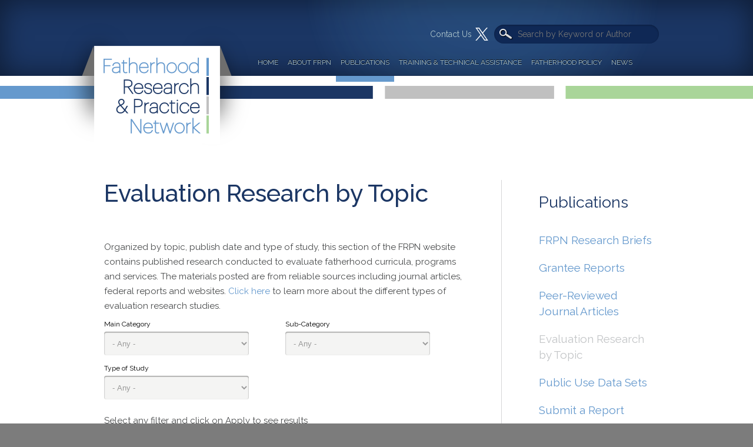

--- FILE ---
content_type: text/html; charset=utf-8
request_url: https://www.frpn.org/evaluating-programs/evaluation-research-by-topic?page=7
body_size: 8369
content:

<!doctype html>

<html lang="en-US">





<head>

    <!-- Global site tag (gtag.js) - Google Analytics -->
    <script async src="https://www.googletagmanager.com/gtag/js?id=UA-132558133-1"></script>
    <script>
      window.dataLayer = window.dataLayer || [];
      function gtag(){dataLayer.push(arguments);}
      gtag('js', new Date());

      gtag('config', 'UA-132558133-1');
    </script>
    
    <meta charset="utf-8">
    <meta http-equiv="X-UA-Compatible" content="IE=edge,chrome=1">
    <meta name="viewport" content="width=device-width,initial-scale=1,maximum-scale=1">
    
     <meta http-equiv="Content-Type" content="text/html; charset=utf-8" />
<script src="https://www.google.com/recaptcha/api.js?hl=en" async="async" defer="defer"></script>
<link rel="shortcut icon" href="https://www.frpn.org/sites/all/themes/frpn/favicon.ico" type="image/vnd.microsoft.icon" />
<meta name="description" content="Organized by topic, publish date and type of study, this section of the FRPN website contains published research conducted to evaluate fatherhood curricula, programs and services. The materials posted are from reliable sources including journal articles, federal reports and websites. Click here to learn more about the different types of evaluation research studies." />
<meta name="generator" content="Drupal 7 (https://www.drupal.org)" />
<link rel="canonical" href="https://www.frpn.org/evaluating-programs/evaluation-research-by-topic" />
<link rel="shortlink" href="https://www.frpn.org/node/8" />
     
     <title>Evaluation Research by Topic | Page 8 | Fatherhood Research and Practice Network</title>
     
     <link href='//fonts.googleapis.com/css?family=Raleway:400,500' rel='stylesheet' type='text/css'>
     <link href="//netdna.bootstrapcdn.com/font-awesome/4.0.3/css/font-awesome.css" rel="stylesheet">
     
     <style type="text/css" media="all">
@import url("https://www.frpn.org/modules/system/system.base.css?t8gqaf");
@import url("https://www.frpn.org/modules/system/system.menus.css?t8gqaf");
@import url("https://www.frpn.org/modules/system/system.messages.css?t8gqaf");
@import url("https://www.frpn.org/modules/system/system.theme.css?t8gqaf");
</style>
<style type="text/css" media="all">
@import url("https://www.frpn.org/modules/comment/comment.css?t8gqaf");
@import url("https://www.frpn.org/modules/field/theme/field.css?t8gqaf");
@import url("https://www.frpn.org/sites/all/modules/logintoboggan/logintoboggan.css?t8gqaf");
@import url("https://www.frpn.org/modules/node/node.css?t8gqaf");
@import url("https://www.frpn.org/modules/search/search.css?t8gqaf");
@import url("https://www.frpn.org/modules/user/user.css?t8gqaf");
@import url("https://www.frpn.org/modules/forum/forum.css?t8gqaf");
@import url("https://www.frpn.org/sites/all/modules/views/css/views.css?t8gqaf");
@import url("https://www.frpn.org/sites/all/modules/ckeditor/css/ckeditor.css?t8gqaf");
</style>
<style type="text/css" media="all">
@import url("https://www.frpn.org/sites/all/modules/ctools/css/ctools.css?t8gqaf");
@import url("https://www.frpn.org/sites/all/modules/webform/css/webform.css?t8gqaf");
</style>
<style type="text/css" media="all">
@import url("https://www.frpn.org/sites/all/themes/frpn/style.3.css?t8gqaf");
</style>
<style type="text/css" media="all and (max-width: 1200px)">
@import url("https://www.frpn.org/sites/all/themes/frpn/1200.css?t8gqaf");
</style>
<style type="text/css" media="all and (max-width: 768px)">
@import url("https://www.frpn.org/sites/all/themes/frpn/768.css?t8gqaf");
</style>
<style type="text/css" media="all and (max-width: 480px)">
@import url("https://www.frpn.org/sites/all/themes/frpn/480.css?t8gqaf");
</style>
     
     <script type="text/javascript" src="https://www.frpn.org/misc/jquery.js?v=1.4.4"></script>
<script type="text/javascript" src="https://www.frpn.org/misc/jquery-extend-3.4.0.js?v=1.4.4"></script>
<script type="text/javascript" src="https://www.frpn.org/misc/jquery-html-prefilter-3.5.0-backport.js?v=1.4.4"></script>
<script type="text/javascript" src="https://www.frpn.org/misc/jquery.once.js?v=1.2"></script>
<script type="text/javascript" src="https://www.frpn.org/misc/drupal.js?t8gqaf"></script>
<script type="text/javascript" src="https://www.frpn.org/misc/jquery.cookie.js?v=1.0"></script>
<script type="text/javascript" src="https://www.frpn.org/misc/jquery.form.js?v=2.52"></script>
<script type="text/javascript" src="https://www.frpn.org/misc/ajax.js?v=7.92"></script>
<script type="text/javascript" src="https://www.frpn.org/sites/all/modules/ctools/js/auto-submit.js?t8gqaf"></script>
<script type="text/javascript" src="https://www.frpn.org/sites/all/modules/views/js/base.js?t8gqaf"></script>
<script type="text/javascript" src="https://www.frpn.org/misc/progress.js?v=7.92"></script>
<script type="text/javascript" src="https://www.frpn.org/sites/all/modules/views/js/ajax_view.js?t8gqaf"></script>
<script type="text/javascript" src="https://www.frpn.org/sites/all/modules/captcha/captcha.js?t8gqaf"></script>
<script type="text/javascript" src="https://www.frpn.org/sites/all/modules/chronos/chronos_spam_protect/chronos_spam_protect.js?t8gqaf"></script>
<script type="text/javascript" src="https://www.frpn.org/sites/all/modules/webform/js/webform.js?t8gqaf"></script>
<script type="text/javascript" src="https://www.frpn.org/sites/all/themes/frpn/script.3.js?t8gqaf"></script>
<script type="text/javascript">
<!--//--><![CDATA[//><!--
jQuery.extend(Drupal.settings, {"basePath":"\/","pathPrefix":"","setHasJsCookie":0,"ajaxPageState":{"theme":"frpn","theme_token":"zp-7MsYW3tyC0SWjzJ6Rr_2bIy8s50hCBOOgQDooxVg","js":{"misc\/jquery.js":1,"misc\/jquery-extend-3.4.0.js":1,"misc\/jquery-html-prefilter-3.5.0-backport.js":1,"misc\/jquery.once.js":1,"misc\/drupal.js":1,"misc\/jquery.cookie.js":1,"misc\/jquery.form.js":1,"misc\/ajax.js":1,"sites\/all\/modules\/ctools\/js\/auto-submit.js":1,"sites\/all\/modules\/views\/js\/base.js":1,"misc\/progress.js":1,"sites\/all\/modules\/views\/js\/ajax_view.js":1,"sites\/all\/modules\/captcha\/captcha.js":1,"sites\/all\/modules\/chronos\/chronos_spam_protect\/chronos_spam_protect.js":1,"sites\/all\/modules\/webform\/js\/webform.js":1,"sites\/all\/themes\/frpn\/script.3.js":1},"css":{"modules\/system\/system.base.css":1,"modules\/system\/system.menus.css":1,"modules\/system\/system.messages.css":1,"modules\/system\/system.theme.css":1,"modules\/comment\/comment.css":1,"modules\/field\/theme\/field.css":1,"sites\/all\/modules\/logintoboggan\/logintoboggan.css":1,"modules\/node\/node.css":1,"modules\/search\/search.css":1,"modules\/user\/user.css":1,"modules\/forum\/forum.css":1,"sites\/all\/modules\/views\/css\/views.css":1,"sites\/all\/modules\/ckeditor\/css\/ckeditor.css":1,"sites\/all\/modules\/ctools\/css\/ctools.css":1,"sites\/all\/modules\/webform\/css\/webform.css":1,"sites\/all\/themes\/frpn\/style.3.css":1,"sites\/all\/themes\/frpn\/1200.css":1,"sites\/all\/themes\/frpn\/768.css":1,"sites\/all\/themes\/frpn\/480.css":1}},"urlIsAjaxTrusted":{"\/":true,"\/views\/ajax":true,"\/evaluating-programs\/evaluation-research-by-topic?page=7":true,"\/connect?page=7":true},"views":{"ajax_path":"\/views\/ajax","ajaxViews":{"views_dom_id:d8aba07c0d0abe3dc1411b9007dd1fbd":{"view_name":"evaluation_research_by_topic","view_display_id":"block","view_args":"8","view_path":"node\/8","view_base_path":null,"view_dom_id":"d8aba07c0d0abe3dc1411b9007dd1fbd","pager_element":0}}},"better_exposed_filters":{"views":{"evaluation_research_by_topic":{"displays":{"block":{"filters":{"field_category_tid":{"required":false},"field_sub_category_tid":{"required":false},"field_study_type_category_tid":{"required":false}}}}},"featured_asset_listing":{"displays":{"block":{"filters":[]}}},"partner_listing":{"displays":{"block":{"filters":[]}}}}}});
//--><!]]>
</script>



</head>





<body class="html not-front not-logged-in one-sidebar sidebar-first page-node page-node- page-node-8 node-type-page" >





	      
     
    <div id="page">

    	<div class="header">
        	<div class="blue">
                <div class="wrap">
                    <a href="/" rel="home" title="Fatherhood Research & Practice Network" class="logo"></a>
                                              <div class="region region-header">
    
<div id="block-search-form" class="block block-search">
	<div class="inner-block">
		                            <div class="content">
            <form action="/evaluating-programs/evaluation-research-by-topic?page=7" method="post" id="search-block-form" accept-charset="UTF-8"><div><div class="container-inline">
      <h2 class="element-invisible">Search form</h2>
    <div class="form-item form-type-textfield form-item-search-block-form">
  <label class="element-invisible" for="edit-search-block-form--2">Search </label>
 <input title="Enter the terms you wish to search for." type="text" id="edit-search-block-form--2" name="search_block_form" value="" size="15" maxlength="128" class="form-text" />
</div>
<div class="form-item form-type-textfield form-item-chronos-public-committee">
  <label for="edit-chronos-public-committee--2">Parent Label </label>
 <input type="text" id="edit-chronos-public-committee--2" name="chronos_public_committee" value="" size="60" maxlength="128" class="form-text" />
</div>
<div class="form-actions form-wrapper" id="edit-actions--2"><input type="submit" id="edit-submit--2" name="op" value="Search" class="form-submit" /></div><input type="hidden" name="form_build_id" value="form-TRxC0Yat6Fbp7b7f9hDqH8QmS0CMiPRoT6aTEafOvBg" />
<input type="hidden" name="form_id" value="search_block_form" />
</div>
</div></form>        </div>
    </div>
</div>

<div id="block-menu-menu-top-secondary-menu" class="block block-menu">
	<div class="inner-block">
		                            <h2>Top Secondary Menu</h2>
                            <div class="content">
            <ul class="menu"><li class="first leaf"><a href="https://twitter.com/The_FRPN" title="">Twitter</a></li>
<li class="last leaf"><a href="/how-reach-frpn" title="">Contact Us</a></li>
</ul>        </div>
    </div>
</div>
  </div>
                                        <div id="main-menu"><ul class="menu"><li class="first leaf"><a href="/home">Home</a></li>
<li class="expanded"><a href="/about/who-we-are">About FRPN</a><ul class="menu"><li class="first leaf"><a href="/about/who-we-are">Who We Are</a></li>
<li class="leaf"><a href="/frpn-team">FRPN Team</a></li>
<li class="leaf"><a href="/about/steering-committee">Steering Committee</a></li>
<li class="last leaf"><a href="/training-assistance/frpn-partners">Partner Organizations</a></li>
</ul></li>
<li class="expanded"><a href="/evaluating-programs/our-research">Publications</a><ul class="menu"><li class="first leaf"><a href="/evaluating-programs/our-research">FRPN Research Briefs</a></li>
<li class="leaf"><a href="/grantee-reports">Grantee Reports</a></li>
<li class="leaf"><a href="/peer-reviewed-journal-articles" title="Peer-Reviewed Journal Articles ">Peer-Reviewed Journal Articles </a></li>
<li class="leaf"><a href="/evaluating-programs/evaluation-research-by-topic" class="active">Evaluation Research by Topic</a></li>
<li class="leaf"><a href="/public-use-data-sets">Public Use Data Sets</a></li>
<li class="last leaf"><a href="/submit-report">Submit a Report</a></li>
</ul></li>
<li class="expanded"><a href="/training-assistance/frpn-technical-assistance">Training &amp; Technical Assistance</a><ul class="menu"><li class="first leaf"><a href="/training-assistance/frpn-technical-assistance">FRPN Technical Assistance</a></li>
<li class="leaf"><a href="/frpn-measurement-resources">FRPN Measurement Resources</a></li>
<li class="last leaf"><a href="/other-technical-assistance-resources">Other Technical Assistance Resources</a></li>
</ul></li>
<li class="leaf"><a href="/fatherhood-policy">Fatherhood Policy</a></li>
<li class="expanded"><a href="/news/news-releases">News</a><ul class="menu"><li class="first leaf"><a href="/news/news-releases" title="">FRPN Announcements</a></li>
<li class="last leaf"><a href="/news/newsletters">FRPN E-Newsletters</a></li>
</ul></li>
<li class="last expanded"><a href="/how-reach-frpn">Contact Us</a><ul class="menu"><li class="first last leaf"><a href="/how-reach-frpn">How to Reach FRPN</a></li>
</ul></li>
</ul></div>
                    <div class="clear"></div>
                </div>
            </div>
        </div>

        
        <div class="main-content">
        	<div class="wrap">
            	                				  <div class="region region-content">
    
<div id="block-system-main" class="block block-system">
	<div class="inner-block">
		                            <div class="content">
            
<div id="node-8" class="node node-page node-promoted">

    
	<h1 class="title"><a href="/evaluating-programs/evaluation-research-by-topic" title="Evaluation Research by Topic">Evaluation Research by Topic</a></h1>

	<div class="field field-name-body field-type-text-with-summary field-label-hidden"><div class="field-items"><div class="field-item even" property="content:encoded"><p>Organized by topic, publish date and type of study, this section of the FRPN website contains published research conducted to evaluate fatherhood curricula, programs and services. The materials posted are from reliable sources including journal articles, federal reports and websites. <a href="/sites/default/files/Types%20of%20Eval%20Studies.pdf">Click here</a> to learn more about the different types of evaluation research studies.</p>
</div></div></div>
    
    
    <div class="clear"></div>
</div>
        </div>
    </div>
</div>

<div id="block-views-cbd9970af239d0bd40ab36d6a06f9690" class="block block-views">
	<div class="inner-block">
		                            <div class="content">
            <div class="view view-evaluation-research-by-topic view-id-evaluation_research_by_topic view-display-id-block view-dom-id-d8aba07c0d0abe3dc1411b9007dd1fbd">
        
      <div class="view-filters">
      <form class="ctools-auto-submit-full-form" action="/" method="get" id="views-exposed-form-evaluation-research-by-topic-block" accept-charset="UTF-8"><div><div class="views-exposed-form">
  <div class="views-exposed-widgets clearfix">
          <div id="edit-field-category-tid-wrapper" class="views-exposed-widget views-widget-filter-field_category_tid">
                  <label for="edit-field-category-tid">
            Main Category          </label>
                        <div class="views-widget">
          <div class="form-item form-type-select form-item-field-category-tid">
 <select id="edit-field-category-tid" name="field_category_tid" class="form-select"><option value="All" selected="selected">- Any -</option><option value="2">Father Engagement with Children</option><option value="3">Economic security</option><option value="4">Co-parenting and Healthy Relationships</option><option value="47">Evaluation</option><option value="48">Technical Assistance</option></select>
</div>
        </div>
              </div>
          <div id="edit-field-sub-category-tid-wrapper" class="views-exposed-widget views-widget-filter-field_sub_category_tid">
                  <label for="edit-field-sub-category-tid">
            Sub-Category          </label>
                        <div class="views-widget">
          <div class="form-item form-type-select form-item-field-sub-category-tid">
 <select id="edit-field-sub-category-tid" name="field_sub_category_tid" class="form-select"><option value="All" selected="selected">- Any -</option><option value="56">Health</option><option value="12">Programs to promote fathers’ effective parenting</option><option value="7">Employment programs</option><option value="11">Programs for incarcerated and re-entering fathers</option><option value="10">Programs serving ethnic minority fathers</option><option value="21">Child support programs</option><option value="8">Child welfare programs</option><option value="14">Healthy relationship / Healthy marriage programs</option><option value="9">Co-parenting programs</option><option value="20">Parenting time programs</option><option value="6">Legislation and policy</option><option value="18">Home visitation programs</option><option value="49">Early Education/Head Start</option></select>
</div>
        </div>
              </div>
          <div id="edit-field-study-type-category-tid-wrapper" class="views-exposed-widget views-widget-filter-field_study_type_category_tid">
                  <label for="edit-field-study-type-category-tid">
            Type of Study          </label>
                        <div class="views-widget">
          <div class="form-item form-type-select form-item-field-study-type-category-tid">
 <select id="edit-field-study-type-category-tid" name="field_study_type_category_tid" class="form-select"><option value="All" selected="selected">- Any -</option><option value="52">Descriptive Studies</option><option value="50">Impact Studies</option><option value="51">Implementation Studies</option></select>
</div>
        </div>
              </div>
                    <div class="views-exposed-widget views-submit-button">
      <input class="ctools-use-ajax ctools-auto-submit-click js-hide form-submit" type="submit" id="edit-submit-evaluation-research-by-topic" value="Apply" /><div class="form-item form-type-textfield form-item-chronos-public-committee">
  <label for="edit-chronos-public-committee">Parent Label </label>
 <input type="text" id="edit-chronos-public-committee" name="chronos_public_committee" value="" size="60" maxlength="128" class="form-text" />
</div>
    </div>
      </div>
</div>
</div></form>    </div>
  
  
      <div class="view-empty">
      <p>Select any filter and click on Apply to see results</p>
    </div>
  
  
  
  
  
  
</div>        </div>
    </div>
</div>

<div id="block-views-featured-asset-listing-block" class="block block-views">
	<div class="inner-block">
		                            <h2>Postings</h2>
                            <div class="content">
            <div class="view view-featured-asset-listing view-id-featured_asset_listing view-display-id-block view-dom-id-25779db7b0685082dd57c5f0bfed7547">
        
  
  
      <div class="view-content">
      
	<div class="views-row views-row-1 views-row-odd views-row-first">
    	<div class="inner-view">
        	
<div id="node-12906" class="node node-resource-asset node-promoted node-teaser">
    
    
	  
	<h1 class="title"><a href="/asset/child-support-compliance-in-fatherhood-programs-the-role-hope-role-salience-and-parenting" title="Child Support Compliance in Fatherhood Programs: The Role of Hope, Role Salience, and Parenting Skills">Child Support Compliance in Fatherhood Programs: The Role of Hope, Role Salience, and Parenting Skills</a></h1>
    
        	<span class="info">
			Feb 2019             | Alexander E. Chan and Francesca Adler-Baeder        </span>
    	
	    
            <a href="/asset/child-support-compliance-in-fatherhood-programs-the-role-hope-role-salience-and-parenting" title="Child Support Compliance in Fatherhood Programs: The Role of Hope, Role Salience, and Parenting Skills" class="view">Read More</a>
            
    <div class="clear"></div>
</div>
        </div>
    </div>
	<div class="views-row views-row-2 views-row-even">
    	<div class="inner-view">
        	
<div id="node-11971" class="node node-resource-asset node-promoted node-teaser">
    
    
	  
	<h1 class="title"><a href="/asset/father%E2%80%99s-involvement-when-bringing-baby-home-efficacy-testing-couple-focused-transition" title="Father’s involvement when bringing baby home: Efficacy testing of a couple-focused transition to parenthood intervention for promoting father involvement. Psychological Reports, 123, 806-824 ">Father’s involvement when bringing baby home: Efficacy testing of a couple-focused transition to parenthood intervention for promoting father involvement. Psychological Reports, 123, 806-824 </a></h1>
    
        	<span class="info">
			Feb 2019             | Shapiro, A. F., Gottman, J. M., &amp; Fink, B. C.        </span>
    	
	    
            <a href="/asset/father%E2%80%99s-involvement-when-bringing-baby-home-efficacy-testing-couple-focused-transition" title="Father’s involvement when bringing baby home: Efficacy testing of a couple-focused transition to parenthood intervention for promoting father involvement. Psychological Reports, 123, 806-824 " class="view">Read More</a>
            
    <div class="clear"></div>
</div>
        </div>
    </div>
	<div class="views-row views-row-3 views-row-odd">
    	<div class="inner-view">
        	
<div id="node-12846" class="node node-resource-asset node-promoted node-teaser">
    
    
	  
	<h1 class="title"><a href="/asset/supporting-father-involvement-intervention-community-and-child-welfare-referred-couples" title="Supporting Father Involvement: An Intervention With Community and Child Welfare - Referred Couples. ">Supporting Father Involvement: An Intervention With Community and Child Welfare - Referred Couples. </a></h1>
    
        	<span class="info">
			Feb 2019             | Marsha Kline Pruett. Philip A Cowan. Carolyn Pape Cowan. Peter Gillette. Kyle D. Pruett.         </span>
    	
	    
            <a href="/asset/supporting-father-involvement-intervention-community-and-child-welfare-referred-couples" title="Supporting Father Involvement: An Intervention With Community and Child Welfare - Referred Couples. " class="view">Read More</a>
            
    <div class="clear"></div>
</div>
        </div>
    </div>
	<div class="views-row views-row-4 views-row-even">
    	<div class="inner-view">
        	
<div id="node-12841" class="node node-resource-asset node-promoted node-teaser">
    
    
	  
	<h1 class="title"><a href="/asset/the-essential-role-the-father-fostering-father-inclusive-practice-approach-immigrant-and" title="The Essential Role of the Father: Fostering a Father-Inclusive Practice Approach with Immigrant and Refugee Families.">The Essential Role of the Father: Fostering a Father-Inclusive Practice Approach with Immigrant and Refugee Families.</a></h1>
    
        	<span class="info">
			Jan 2019             | Sharon Bond.         </span>
    	
	    
            <a href="/asset/the-essential-role-the-father-fostering-father-inclusive-practice-approach-immigrant-and" title="The Essential Role of the Father: Fostering a Father-Inclusive Practice Approach with Immigrant and Refugee Families." class="view">Read More</a>
            
    <div class="clear"></div>
</div>
        </div>
    </div>
	<div class="views-row views-row-5 views-row-odd">
    	<div class="inner-view">
        	
<div id="node-5101" class="node node-resource-asset node-promoted node-teaser">
    
    
	  
	<h1 class="title"><a href="/asset/perceived-barriers-mental-health-treatment-among-men-enrolled-in-responsible-fatherhood" title="Perceived Barriers To Mental Health Treatment Among Men Enrolled In A Responsible Fatherhood Program. ">Perceived Barriers To Mental Health Treatment Among Men Enrolled In A Responsible Fatherhood Program. </a></h1>
    
        	<span class="info">
			Dec 2018             | Anna Hayward and  Laura N. Honegger        </span>
    	
	    
            <a href="/asset/perceived-barriers-mental-health-treatment-among-men-enrolled-in-responsible-fatherhood" title="Perceived Barriers To Mental Health Treatment Among Men Enrolled In A Responsible Fatherhood Program. " class="view">Read More</a>
            
    <div class="clear"></div>
</div>
        </div>
    </div>
	<div class="views-row views-row-6 views-row-even">
    	<div class="inner-view">
        	
<div id="node-1881" class="node node-resource-asset node-promoted node-teaser">
    
    
	  
	<h1 class="title"><a href="/asset/department-health-and-human-services-building-the-next-generation-child-support-policy" title="Department of Health and Human Services: Building the Next Generation of Child Support Policy Research: Research Agenda.">Department of Health and Human Services: Building the Next Generation of Child Support Policy Research: Research Agenda.</a></h1>
    
        	<span class="info">
			Nov 2018             | Asaph Glosser and Justin Germain        </span>
    	
	    
            <a href="/asset/department-health-and-human-services-building-the-next-generation-child-support-policy" title="Department of Health and Human Services: Building the Next Generation of Child Support Policy Research: Research Agenda." class="view">Read More</a>
            
    <div class="clear"></div>
</div>
        </div>
    </div>
	<div class="views-row views-row-7 views-row-odd">
    	<div class="inner-view">
        	
<div id="node-1871" class="node node-resource-asset node-promoted node-teaser">
    
    
	  
	<h1 class="title"><a href="/asset/ohio-commission-fatherhood-2017-annual-report" title="Ohio Commission on Fatherhood 2017 Annual Report">Ohio Commission on Fatherhood 2017 Annual Report</a></h1>
    
        	<span class="info">
			Nov 2018                    </span>
    	
	    
            <a href="/asset/ohio-commission-fatherhood-2017-annual-report" title="Ohio Commission on Fatherhood 2017 Annual Report" class="view">Read More</a>
            
    <div class="clear"></div>
</div>
        </div>
    </div>
	<div class="views-row views-row-8 views-row-even">
    	<div class="inner-view">
        	
<div id="node-1876" class="node node-resource-asset node-promoted node-teaser">
    
    
	  
	<h1 class="title"><a href="/asset/enhancing-parenting-effectiveness-fathers-involvement-couple-relationship-quality-and" title="Enhancing Parenting Effectiveness, Fathers' Involvement, Couple Relationship Quality, and Children's Development: Breaking Down Silos in Family Policy Making and Service Delivery">Enhancing Parenting Effectiveness, Fathers' Involvement, Couple Relationship Quality, and Children's Development: Breaking Down Silos in Family Policy Making and Service Delivery</a></h1>
    
        	<span class="info">
			Nov 2018             | Carolyn Pape Cowan and Philip A. Cowan        </span>
    	
	    
            <a href="/asset/enhancing-parenting-effectiveness-fathers-involvement-couple-relationship-quality-and" title="Enhancing Parenting Effectiveness, Fathers' Involvement, Couple Relationship Quality, and Children's Development: Breaking Down Silos in Family Policy Making and Service Delivery" class="view">Read More</a>
            
    <div class="clear"></div>
</div>
        </div>
    </div>
	<div class="views-row views-row-9 views-row-odd">
    	<div class="inner-view">
        	
<div id="node-12856" class="node node-resource-asset node-promoted node-teaser">
    
    
	  
	<h1 class="title"><a href="/asset/participation-in-responsible-fatherhood-programs-in-the-pact-evaluation-associations-father" title="Participation in Responsible Fatherhood Programs in the PACT Evaluation: Associations with Father and Program Characteristics. ">Participation in Responsible Fatherhood Programs in the PACT Evaluation: Associations with Father and Program Characteristics. </a></h1>
    
        	<span class="info">
			Nov 2018             | Julia Alamillo and Heather Zaveri.         </span>
    	
	    
            <a href="/asset/participation-in-responsible-fatherhood-programs-in-the-pact-evaluation-associations-father" title="Participation in Responsible Fatherhood Programs in the PACT Evaluation: Associations with Father and Program Characteristics. " class="view">Read More</a>
            
    <div class="clear"></div>
</div>
        </div>
    </div>
	<div class="views-row views-row-10 views-row-even views-row-last">
    	<div class="inner-view">
        	
<div id="node-12866" class="node node-resource-asset node-promoted node-teaser">
    
    
	  
	<h1 class="title"><a href="/asset/the-impact-safecare%C2%AE-dads-kids-program-father-maltreatment-risk-and-involvement-outcomes-and" title="The Impact of SafeCare® Dads to Kids Program on Father Maltreatment Risk and Involvement: Outcomes and Lessons Learned from an Efficacy Trial. ">The Impact of SafeCare® Dads to Kids Program on Father Maltreatment Risk and Involvement: Outcomes and Lessons Learned from an Efficacy Trial. </a></h1>
    
        	<span class="info">
			Sep 2018             | Shannon Self-Brown, Melissa C. Osborne, Clinton Boyd Jr., Natasha DeVeausse Brown, Whitney Rostad, Alexandria Patterson, Evander Baker, Akilah Thomas, Elizabeth M. McAdam, Matt Jackson, Theresa Glasheen, and Betty Lai.         </span>
    	
	    
            <a href="/asset/the-impact-safecare%C2%AE-dads-kids-program-father-maltreatment-risk-and-involvement-outcomes-and" title="The Impact of SafeCare® Dads to Kids Program on Father Maltreatment Risk and Involvement: Outcomes and Lessons Learned from an Efficacy Trial. " class="view">Read More</a>
            
    <div class="clear"></div>
</div>
        </div>
    </div>
    </div>
  
      <h2 class="element-invisible">Pages</h2><div class="item-list"><ul class="pager"><li class="pager-first first"><a title="Go to first page" href="/evaluating-programs/evaluation-research-by-topic">« first</a></li>
<li class="pager-previous"><a title="Go to previous page" href="/evaluating-programs/evaluation-research-by-topic?page=6">‹ previous</a></li>
<li class="pager-ellipsis">…</li>
<li class="pager-item"><a title="Go to page 4" href="/evaluating-programs/evaluation-research-by-topic?page=3">4</a></li>
<li class="pager-item"><a title="Go to page 5" href="/evaluating-programs/evaluation-research-by-topic?page=4">5</a></li>
<li class="pager-item"><a title="Go to page 6" href="/evaluating-programs/evaluation-research-by-topic?page=5">6</a></li>
<li class="pager-item"><a title="Go to page 7" href="/evaluating-programs/evaluation-research-by-topic?page=6">7</a></li>
<li class="pager-current">8</li>
<li class="pager-item"><a title="Go to page 9" href="/evaluating-programs/evaluation-research-by-topic?page=8">9</a></li>
<li class="pager-item"><a title="Go to page 10" href="/evaluating-programs/evaluation-research-by-topic?page=9">10</a></li>
<li class="pager-item"><a title="Go to page 11" href="/evaluating-programs/evaluation-research-by-topic?page=10">11</a></li>
<li class="pager-item"><a title="Go to page 12" href="/evaluating-programs/evaluation-research-by-topic?page=11">12</a></li>
<li class="pager-ellipsis">…</li>
<li class="pager-next"><a title="Go to next page" href="/evaluating-programs/evaluation-research-by-topic?page=8">next ›</a></li>
<li class="pager-last last"><a title="Go to last page" href="/evaluating-programs/evaluation-research-by-topic?page=20">last »</a></li>
</ul></div>  
  
  
  
  
</div>        </div>
    </div>
</div>
  </div>
                                	  <div class="region region-sidebar-first">
    
<div id="block-system-main-menu" class="block block-system block-menu">
	<div class="inner-block">
		                            <h2>Main menu</h2>
                            <div class="content">
            <ul class="menu"><li class="first leaf"><a href="/home">Home</a></li>
<li class="collapsed"><a href="/about/who-we-are">About FRPN</a></li>
<li class="expanded active-trail"><a href="/evaluating-programs/our-research" class="active-trail">Publications</a><ul class="menu"><li class="first leaf"><a href="/evaluating-programs/our-research">FRPN Research Briefs</a></li>
<li class="leaf"><a href="/grantee-reports">Grantee Reports</a></li>
<li class="leaf"><a href="/peer-reviewed-journal-articles" title="Peer-Reviewed Journal Articles ">Peer-Reviewed Journal Articles </a></li>
<li class="leaf active-trail"><a href="/evaluating-programs/evaluation-research-by-topic" class="active-trail active">Evaluation Research by Topic</a></li>
<li class="leaf"><a href="/public-use-data-sets">Public Use Data Sets</a></li>
<li class="last leaf"><a href="/submit-report">Submit a Report</a></li>
</ul></li>
<li class="collapsed"><a href="/training-assistance/frpn-technical-assistance">Training &amp; Technical Assistance</a></li>
<li class="leaf"><a href="/fatherhood-policy">Fatherhood Policy</a></li>
<li class="collapsed"><a href="/news/news-releases">News</a></li>
<li class="last collapsed"><a href="/how-reach-frpn">Contact Us</a></li>
</ul>        </div>
    </div>
</div>

<div id="block-webform-client-block-143" class="block block-webform">
	<div class="inner-block">
		                            <h2>Connect</h2>
                            <div class="content">
            
<div id="node-143" class="node node-webform node-promoted">

    
	<h1 class="title"><a href="/connect" title="Connect">Connect</a></h1>

	<div class="field field-name-body field-type-text-with-summary field-label-hidden"><div class="field-items"><div class="field-item even" property="content:encoded"><p>Sign up to stay current with the latest FRPN news and events. </p>
</div></div></div><form class="webform-client-form webform-client-form-143" action="/connect?page=7" method="post" id="webform-client-form-143" accept-charset="UTF-8"><div><div  class="form-item webform-component webform-component-email webform-component--email">
  <label for="edit-submitted-email">Email <span class="form-required" title="This field is required.">*</span></label>
 <input required="required" class="email form-text form-email required" type="email" id="edit-submitted-email" name="submitted[email]" size="60" />
</div>
<div  class="form-item webform-component webform-component-select webform-component--state">
  <label for="edit-submitted-state">State <span class="form-required" title="This field is required.">*</span></label>
 <select required="required" id="edit-submitted-state" name="submitted[state]" class="form-select required"><option value="" selected="selected">- Select -</option><option value="AL">Alabama</option><option value="AK">Alaska</option><option value="AS">American Samoa</option><option value="AZ">Arizona</option><option value="AR">Arkansas</option><option value="CA">California</option><option value="CO">Colorado</option><option value="CT">Connecticut</option><option value="DE">Delaware</option><option value="DC">District of Columbia</option><option value="FL">Florida</option><option value="GA">Georgia</option><option value="GU">Guam</option><option value="HI">Hawaii</option><option value="ID">Idaho</option><option value="IL">Illinois</option><option value="IN">Indiana</option><option value="IA">Iowa</option><option value="KS">Kansas</option><option value="KY">Kentucky</option><option value="LA">Louisiana</option><option value="ME">Maine</option><option value="MH">Marshall Islands</option><option value="MD">Maryland</option><option value="MA">Massachusetts</option><option value="MI">Michigan</option><option value="MN">Minnesota</option><option value="MS">Mississippi</option><option value="MO">Missouri</option><option value="MT">Montana</option><option value="NE">Nebraska</option><option value="NV">Nevada</option><option value="NH">New Hampshire</option><option value="NJ">New Jersey</option><option value="NM">New Mexico</option><option value="NY">New York</option><option value="NC">North Carolina</option><option value="ND">North Dakota</option><option value="MP">Northern Marianas Islands</option><option value="OH">Ohio</option><option value="OK">Oklahoma</option><option value="OR">Oregon</option><option value="PW">Palau</option><option value="PA">Pennsylvania</option><option value="PR">Puerto Rico</option><option value="RI">Rhode Island</option><option value="SC">South Carolina</option><option value="SD">South Dakota</option><option value="TN">Tennessee</option><option value="TX">Texas</option><option value="UT">Utah</option><option value="VT">Vermont</option><option value="VI">Virgin Islands</option><option value="VA">Virginia</option><option value="WA">Washington</option><option value="WV">West Virginia</option><option value="WI">Wisconsin</option><option value="WY">Wyoming</option></select>
</div>
<div  class="form-item webform-component webform-component-textfield webform-component--agency-name">
  <label for="edit-submitted-agency-name">Agency Name  <span class="form-required" title="This field is required.">*</span></label>
 <input required="required" type="text" id="edit-submitted-agency-name" name="submitted[agency_name]" value="" size="60" maxlength="128" class="form-text required" />
</div>
<input type="hidden" name="details[sid]" />
<input type="hidden" name="details[page_num]" value="1" />
<input type="hidden" name="details[page_count]" value="1" />
<input type="hidden" name="details[finished]" value="0" />
<input type="hidden" name="form_build_id" value="form-e2-3FM8vRmYCvJ7GWe5QhRGgSHMiUl7lg1XyJuN1nYU" />
<input type="hidden" name="form_id" value="webform_client_form_143" />
<div class="form-item form-type-textfield form-item-chronos-public-committee">
  <label for="edit-chronos-public-committee">Parent Label </label>
 <input type="text" id="edit-chronos-public-committee" name="chronos_public_committee" value="" size="60" maxlength="128" class="form-text" />
</div>
<fieldset class="captcha form-wrapper"><legend><span class="fieldset-legend">CAPTCHA</span></legend><div class="fieldset-wrapper"><div class="fieldset-description">This question is for testing whether or not you are a human visitor and to prevent automated spam submissions.</div><input type="hidden" name="captcha_sid" value="31079226" />
<input type="hidden" name="captcha_token" value="ceb080279486ce1c12de92fbaca3b0ff" />
<input type="hidden" name="captcha_response" value="Google no captcha" />
<div class="g-recaptcha" data-sitekey="6LdnohATAAAAAEu9g_inDX_cw8_M7a00QsVUatPP" data-theme="light" data-type="image"></div><input type="hidden" name="captcha_cacheable" value="1" />
</div></fieldset>
<div class="form-actions"><input class="webform-submit button-primary form-submit" type="submit" name="op" value="Subscribe" /></div></div></form>
    
    
    <div class="clear"></div>
</div>
        </div>
    </div>
</div>
  </div>
                                <div class="clear"></div>
            </div>
        </div>

        <div class="footer-menu">
        	<div class="wrap">
            	<ul class="menu"><li class="first expanded"><a href="/about/who-we-are">About FRPN</a><ul class="menu"><li class="first leaf"><a href="/about/who-we-are">Who We Are</a></li>
<li class="leaf"><a href="/frpn-team">FRPN Team</a></li>
<li class="leaf"><a href="/about/steering-committee">Steering Committee</a></li>
<li class="last leaf"><a href="/training-assistance/frpn-partners" title="">Partner Organizations</a></li>
</ul></li>
<li class="expanded"><a href="/evaluating-programs/our-research">Evaluating Programs</a><ul class="menu"><li class="first leaf"><a href="/evaluating-programs/our-research">Our Research</a></li>
<li class="leaf"><a href="/grantee-reports">Grantee Reports</a></li>
<li class="leaf"><a href="/evaluating-programs/evaluation-research-by-topic" class="active">Evaluation Research</a></li>
<li class="leaf"><a href="/public-use-data-sets">Public Use Data Sets</a></li>
<li class="last leaf"><a href="/submit-report">Submit a Resource </a></li>
</ul></li>
<li class="expanded"><a href="/training-assistance/frpn-partners">Training &amp; Technical Assistance</a><ul class="menu"><li class="first leaf"><a href="/training-assistance/frpn-technical-assistance">FRPN Technical Assistance</a></li>
<li class="leaf"><a href="/frpn-measurement-resources" title="">FRPN Measurement Resources</a></li>
<li class="last leaf"><a href="/other-technical-assistance-resources" title="">Other Technical Assistance Resources</a></li>
</ul></li>
<li class="expanded"><a href="/news/news-releases">News</a><ul class="menu"><li class="first leaf"><a href="/news/news-releases">News Releases</a></li>
<li class="last leaf"><a href="/news/newsletters">FRPN E-Newsletters</a></li>
</ul></li>
<li class="last leaf"><a href="/fatherhood-policy">Fatherhood Policy</a></li>
</ul>            </div>
        </div>

        <div class="footer">
        	<div class="wrap">
            	<a href="http://www.centerforpolicyresearch.org" target="_blank"><img src="/sites/all/themes/frpn/img/cpr_logo2.png"></a>
                <span>&copy; 2026 Fatherhood Research & Practice Network. All Rights Reserved.
The Fatherhood Research and Practice Network was created with support from grant #90PR0006 (2013-2019) from the Office of Planning, Research and Evaluation, Administration for Children and Families, U.S. Department of Health and Human Services. The contents are solely the responsibility of the Fatherhood Research and Practice Network, Temple University and the Center for Policy Research and do not necessarily represent the official views of the Office of Planning, Research and Evaluation, the Administration for Children and Families or the U.S. Department of Health and Human Services.</span>
            </div>
        </div>
    </div>


<script type="text/javascript">
(function($){
$(document).ready(function() {
	});
})(jQuery);
</script>




     
      
     
<!--acquia-->

</body>





</html>


--- FILE ---
content_type: text/html; charset=utf-8
request_url: https://www.google.com/recaptcha/api2/anchor?ar=1&k=6LdnohATAAAAAEu9g_inDX_cw8_M7a00QsVUatPP&co=aHR0cHM6Ly93d3cuZnJwbi5vcmc6NDQz&hl=en&type=image&v=PoyoqOPhxBO7pBk68S4YbpHZ&theme=light&size=normal&anchor-ms=40000&execute-ms=30000&cb=7ak8sjp2lpyq
body_size: 49400
content:
<!DOCTYPE HTML><html dir="ltr" lang="en"><head><meta http-equiv="Content-Type" content="text/html; charset=UTF-8">
<meta http-equiv="X-UA-Compatible" content="IE=edge">
<title>reCAPTCHA</title>
<style type="text/css">
/* cyrillic-ext */
@font-face {
  font-family: 'Roboto';
  font-style: normal;
  font-weight: 400;
  font-stretch: 100%;
  src: url(//fonts.gstatic.com/s/roboto/v48/KFO7CnqEu92Fr1ME7kSn66aGLdTylUAMa3GUBHMdazTgWw.woff2) format('woff2');
  unicode-range: U+0460-052F, U+1C80-1C8A, U+20B4, U+2DE0-2DFF, U+A640-A69F, U+FE2E-FE2F;
}
/* cyrillic */
@font-face {
  font-family: 'Roboto';
  font-style: normal;
  font-weight: 400;
  font-stretch: 100%;
  src: url(//fonts.gstatic.com/s/roboto/v48/KFO7CnqEu92Fr1ME7kSn66aGLdTylUAMa3iUBHMdazTgWw.woff2) format('woff2');
  unicode-range: U+0301, U+0400-045F, U+0490-0491, U+04B0-04B1, U+2116;
}
/* greek-ext */
@font-face {
  font-family: 'Roboto';
  font-style: normal;
  font-weight: 400;
  font-stretch: 100%;
  src: url(//fonts.gstatic.com/s/roboto/v48/KFO7CnqEu92Fr1ME7kSn66aGLdTylUAMa3CUBHMdazTgWw.woff2) format('woff2');
  unicode-range: U+1F00-1FFF;
}
/* greek */
@font-face {
  font-family: 'Roboto';
  font-style: normal;
  font-weight: 400;
  font-stretch: 100%;
  src: url(//fonts.gstatic.com/s/roboto/v48/KFO7CnqEu92Fr1ME7kSn66aGLdTylUAMa3-UBHMdazTgWw.woff2) format('woff2');
  unicode-range: U+0370-0377, U+037A-037F, U+0384-038A, U+038C, U+038E-03A1, U+03A3-03FF;
}
/* math */
@font-face {
  font-family: 'Roboto';
  font-style: normal;
  font-weight: 400;
  font-stretch: 100%;
  src: url(//fonts.gstatic.com/s/roboto/v48/KFO7CnqEu92Fr1ME7kSn66aGLdTylUAMawCUBHMdazTgWw.woff2) format('woff2');
  unicode-range: U+0302-0303, U+0305, U+0307-0308, U+0310, U+0312, U+0315, U+031A, U+0326-0327, U+032C, U+032F-0330, U+0332-0333, U+0338, U+033A, U+0346, U+034D, U+0391-03A1, U+03A3-03A9, U+03B1-03C9, U+03D1, U+03D5-03D6, U+03F0-03F1, U+03F4-03F5, U+2016-2017, U+2034-2038, U+203C, U+2040, U+2043, U+2047, U+2050, U+2057, U+205F, U+2070-2071, U+2074-208E, U+2090-209C, U+20D0-20DC, U+20E1, U+20E5-20EF, U+2100-2112, U+2114-2115, U+2117-2121, U+2123-214F, U+2190, U+2192, U+2194-21AE, U+21B0-21E5, U+21F1-21F2, U+21F4-2211, U+2213-2214, U+2216-22FF, U+2308-230B, U+2310, U+2319, U+231C-2321, U+2336-237A, U+237C, U+2395, U+239B-23B7, U+23D0, U+23DC-23E1, U+2474-2475, U+25AF, U+25B3, U+25B7, U+25BD, U+25C1, U+25CA, U+25CC, U+25FB, U+266D-266F, U+27C0-27FF, U+2900-2AFF, U+2B0E-2B11, U+2B30-2B4C, U+2BFE, U+3030, U+FF5B, U+FF5D, U+1D400-1D7FF, U+1EE00-1EEFF;
}
/* symbols */
@font-face {
  font-family: 'Roboto';
  font-style: normal;
  font-weight: 400;
  font-stretch: 100%;
  src: url(//fonts.gstatic.com/s/roboto/v48/KFO7CnqEu92Fr1ME7kSn66aGLdTylUAMaxKUBHMdazTgWw.woff2) format('woff2');
  unicode-range: U+0001-000C, U+000E-001F, U+007F-009F, U+20DD-20E0, U+20E2-20E4, U+2150-218F, U+2190, U+2192, U+2194-2199, U+21AF, U+21E6-21F0, U+21F3, U+2218-2219, U+2299, U+22C4-22C6, U+2300-243F, U+2440-244A, U+2460-24FF, U+25A0-27BF, U+2800-28FF, U+2921-2922, U+2981, U+29BF, U+29EB, U+2B00-2BFF, U+4DC0-4DFF, U+FFF9-FFFB, U+10140-1018E, U+10190-1019C, U+101A0, U+101D0-101FD, U+102E0-102FB, U+10E60-10E7E, U+1D2C0-1D2D3, U+1D2E0-1D37F, U+1F000-1F0FF, U+1F100-1F1AD, U+1F1E6-1F1FF, U+1F30D-1F30F, U+1F315, U+1F31C, U+1F31E, U+1F320-1F32C, U+1F336, U+1F378, U+1F37D, U+1F382, U+1F393-1F39F, U+1F3A7-1F3A8, U+1F3AC-1F3AF, U+1F3C2, U+1F3C4-1F3C6, U+1F3CA-1F3CE, U+1F3D4-1F3E0, U+1F3ED, U+1F3F1-1F3F3, U+1F3F5-1F3F7, U+1F408, U+1F415, U+1F41F, U+1F426, U+1F43F, U+1F441-1F442, U+1F444, U+1F446-1F449, U+1F44C-1F44E, U+1F453, U+1F46A, U+1F47D, U+1F4A3, U+1F4B0, U+1F4B3, U+1F4B9, U+1F4BB, U+1F4BF, U+1F4C8-1F4CB, U+1F4D6, U+1F4DA, U+1F4DF, U+1F4E3-1F4E6, U+1F4EA-1F4ED, U+1F4F7, U+1F4F9-1F4FB, U+1F4FD-1F4FE, U+1F503, U+1F507-1F50B, U+1F50D, U+1F512-1F513, U+1F53E-1F54A, U+1F54F-1F5FA, U+1F610, U+1F650-1F67F, U+1F687, U+1F68D, U+1F691, U+1F694, U+1F698, U+1F6AD, U+1F6B2, U+1F6B9-1F6BA, U+1F6BC, U+1F6C6-1F6CF, U+1F6D3-1F6D7, U+1F6E0-1F6EA, U+1F6F0-1F6F3, U+1F6F7-1F6FC, U+1F700-1F7FF, U+1F800-1F80B, U+1F810-1F847, U+1F850-1F859, U+1F860-1F887, U+1F890-1F8AD, U+1F8B0-1F8BB, U+1F8C0-1F8C1, U+1F900-1F90B, U+1F93B, U+1F946, U+1F984, U+1F996, U+1F9E9, U+1FA00-1FA6F, U+1FA70-1FA7C, U+1FA80-1FA89, U+1FA8F-1FAC6, U+1FACE-1FADC, U+1FADF-1FAE9, U+1FAF0-1FAF8, U+1FB00-1FBFF;
}
/* vietnamese */
@font-face {
  font-family: 'Roboto';
  font-style: normal;
  font-weight: 400;
  font-stretch: 100%;
  src: url(//fonts.gstatic.com/s/roboto/v48/KFO7CnqEu92Fr1ME7kSn66aGLdTylUAMa3OUBHMdazTgWw.woff2) format('woff2');
  unicode-range: U+0102-0103, U+0110-0111, U+0128-0129, U+0168-0169, U+01A0-01A1, U+01AF-01B0, U+0300-0301, U+0303-0304, U+0308-0309, U+0323, U+0329, U+1EA0-1EF9, U+20AB;
}
/* latin-ext */
@font-face {
  font-family: 'Roboto';
  font-style: normal;
  font-weight: 400;
  font-stretch: 100%;
  src: url(//fonts.gstatic.com/s/roboto/v48/KFO7CnqEu92Fr1ME7kSn66aGLdTylUAMa3KUBHMdazTgWw.woff2) format('woff2');
  unicode-range: U+0100-02BA, U+02BD-02C5, U+02C7-02CC, U+02CE-02D7, U+02DD-02FF, U+0304, U+0308, U+0329, U+1D00-1DBF, U+1E00-1E9F, U+1EF2-1EFF, U+2020, U+20A0-20AB, U+20AD-20C0, U+2113, U+2C60-2C7F, U+A720-A7FF;
}
/* latin */
@font-face {
  font-family: 'Roboto';
  font-style: normal;
  font-weight: 400;
  font-stretch: 100%;
  src: url(//fonts.gstatic.com/s/roboto/v48/KFO7CnqEu92Fr1ME7kSn66aGLdTylUAMa3yUBHMdazQ.woff2) format('woff2');
  unicode-range: U+0000-00FF, U+0131, U+0152-0153, U+02BB-02BC, U+02C6, U+02DA, U+02DC, U+0304, U+0308, U+0329, U+2000-206F, U+20AC, U+2122, U+2191, U+2193, U+2212, U+2215, U+FEFF, U+FFFD;
}
/* cyrillic-ext */
@font-face {
  font-family: 'Roboto';
  font-style: normal;
  font-weight: 500;
  font-stretch: 100%;
  src: url(//fonts.gstatic.com/s/roboto/v48/KFO7CnqEu92Fr1ME7kSn66aGLdTylUAMa3GUBHMdazTgWw.woff2) format('woff2');
  unicode-range: U+0460-052F, U+1C80-1C8A, U+20B4, U+2DE0-2DFF, U+A640-A69F, U+FE2E-FE2F;
}
/* cyrillic */
@font-face {
  font-family: 'Roboto';
  font-style: normal;
  font-weight: 500;
  font-stretch: 100%;
  src: url(//fonts.gstatic.com/s/roboto/v48/KFO7CnqEu92Fr1ME7kSn66aGLdTylUAMa3iUBHMdazTgWw.woff2) format('woff2');
  unicode-range: U+0301, U+0400-045F, U+0490-0491, U+04B0-04B1, U+2116;
}
/* greek-ext */
@font-face {
  font-family: 'Roboto';
  font-style: normal;
  font-weight: 500;
  font-stretch: 100%;
  src: url(//fonts.gstatic.com/s/roboto/v48/KFO7CnqEu92Fr1ME7kSn66aGLdTylUAMa3CUBHMdazTgWw.woff2) format('woff2');
  unicode-range: U+1F00-1FFF;
}
/* greek */
@font-face {
  font-family: 'Roboto';
  font-style: normal;
  font-weight: 500;
  font-stretch: 100%;
  src: url(//fonts.gstatic.com/s/roboto/v48/KFO7CnqEu92Fr1ME7kSn66aGLdTylUAMa3-UBHMdazTgWw.woff2) format('woff2');
  unicode-range: U+0370-0377, U+037A-037F, U+0384-038A, U+038C, U+038E-03A1, U+03A3-03FF;
}
/* math */
@font-face {
  font-family: 'Roboto';
  font-style: normal;
  font-weight: 500;
  font-stretch: 100%;
  src: url(//fonts.gstatic.com/s/roboto/v48/KFO7CnqEu92Fr1ME7kSn66aGLdTylUAMawCUBHMdazTgWw.woff2) format('woff2');
  unicode-range: U+0302-0303, U+0305, U+0307-0308, U+0310, U+0312, U+0315, U+031A, U+0326-0327, U+032C, U+032F-0330, U+0332-0333, U+0338, U+033A, U+0346, U+034D, U+0391-03A1, U+03A3-03A9, U+03B1-03C9, U+03D1, U+03D5-03D6, U+03F0-03F1, U+03F4-03F5, U+2016-2017, U+2034-2038, U+203C, U+2040, U+2043, U+2047, U+2050, U+2057, U+205F, U+2070-2071, U+2074-208E, U+2090-209C, U+20D0-20DC, U+20E1, U+20E5-20EF, U+2100-2112, U+2114-2115, U+2117-2121, U+2123-214F, U+2190, U+2192, U+2194-21AE, U+21B0-21E5, U+21F1-21F2, U+21F4-2211, U+2213-2214, U+2216-22FF, U+2308-230B, U+2310, U+2319, U+231C-2321, U+2336-237A, U+237C, U+2395, U+239B-23B7, U+23D0, U+23DC-23E1, U+2474-2475, U+25AF, U+25B3, U+25B7, U+25BD, U+25C1, U+25CA, U+25CC, U+25FB, U+266D-266F, U+27C0-27FF, U+2900-2AFF, U+2B0E-2B11, U+2B30-2B4C, U+2BFE, U+3030, U+FF5B, U+FF5D, U+1D400-1D7FF, U+1EE00-1EEFF;
}
/* symbols */
@font-face {
  font-family: 'Roboto';
  font-style: normal;
  font-weight: 500;
  font-stretch: 100%;
  src: url(//fonts.gstatic.com/s/roboto/v48/KFO7CnqEu92Fr1ME7kSn66aGLdTylUAMaxKUBHMdazTgWw.woff2) format('woff2');
  unicode-range: U+0001-000C, U+000E-001F, U+007F-009F, U+20DD-20E0, U+20E2-20E4, U+2150-218F, U+2190, U+2192, U+2194-2199, U+21AF, U+21E6-21F0, U+21F3, U+2218-2219, U+2299, U+22C4-22C6, U+2300-243F, U+2440-244A, U+2460-24FF, U+25A0-27BF, U+2800-28FF, U+2921-2922, U+2981, U+29BF, U+29EB, U+2B00-2BFF, U+4DC0-4DFF, U+FFF9-FFFB, U+10140-1018E, U+10190-1019C, U+101A0, U+101D0-101FD, U+102E0-102FB, U+10E60-10E7E, U+1D2C0-1D2D3, U+1D2E0-1D37F, U+1F000-1F0FF, U+1F100-1F1AD, U+1F1E6-1F1FF, U+1F30D-1F30F, U+1F315, U+1F31C, U+1F31E, U+1F320-1F32C, U+1F336, U+1F378, U+1F37D, U+1F382, U+1F393-1F39F, U+1F3A7-1F3A8, U+1F3AC-1F3AF, U+1F3C2, U+1F3C4-1F3C6, U+1F3CA-1F3CE, U+1F3D4-1F3E0, U+1F3ED, U+1F3F1-1F3F3, U+1F3F5-1F3F7, U+1F408, U+1F415, U+1F41F, U+1F426, U+1F43F, U+1F441-1F442, U+1F444, U+1F446-1F449, U+1F44C-1F44E, U+1F453, U+1F46A, U+1F47D, U+1F4A3, U+1F4B0, U+1F4B3, U+1F4B9, U+1F4BB, U+1F4BF, U+1F4C8-1F4CB, U+1F4D6, U+1F4DA, U+1F4DF, U+1F4E3-1F4E6, U+1F4EA-1F4ED, U+1F4F7, U+1F4F9-1F4FB, U+1F4FD-1F4FE, U+1F503, U+1F507-1F50B, U+1F50D, U+1F512-1F513, U+1F53E-1F54A, U+1F54F-1F5FA, U+1F610, U+1F650-1F67F, U+1F687, U+1F68D, U+1F691, U+1F694, U+1F698, U+1F6AD, U+1F6B2, U+1F6B9-1F6BA, U+1F6BC, U+1F6C6-1F6CF, U+1F6D3-1F6D7, U+1F6E0-1F6EA, U+1F6F0-1F6F3, U+1F6F7-1F6FC, U+1F700-1F7FF, U+1F800-1F80B, U+1F810-1F847, U+1F850-1F859, U+1F860-1F887, U+1F890-1F8AD, U+1F8B0-1F8BB, U+1F8C0-1F8C1, U+1F900-1F90B, U+1F93B, U+1F946, U+1F984, U+1F996, U+1F9E9, U+1FA00-1FA6F, U+1FA70-1FA7C, U+1FA80-1FA89, U+1FA8F-1FAC6, U+1FACE-1FADC, U+1FADF-1FAE9, U+1FAF0-1FAF8, U+1FB00-1FBFF;
}
/* vietnamese */
@font-face {
  font-family: 'Roboto';
  font-style: normal;
  font-weight: 500;
  font-stretch: 100%;
  src: url(//fonts.gstatic.com/s/roboto/v48/KFO7CnqEu92Fr1ME7kSn66aGLdTylUAMa3OUBHMdazTgWw.woff2) format('woff2');
  unicode-range: U+0102-0103, U+0110-0111, U+0128-0129, U+0168-0169, U+01A0-01A1, U+01AF-01B0, U+0300-0301, U+0303-0304, U+0308-0309, U+0323, U+0329, U+1EA0-1EF9, U+20AB;
}
/* latin-ext */
@font-face {
  font-family: 'Roboto';
  font-style: normal;
  font-weight: 500;
  font-stretch: 100%;
  src: url(//fonts.gstatic.com/s/roboto/v48/KFO7CnqEu92Fr1ME7kSn66aGLdTylUAMa3KUBHMdazTgWw.woff2) format('woff2');
  unicode-range: U+0100-02BA, U+02BD-02C5, U+02C7-02CC, U+02CE-02D7, U+02DD-02FF, U+0304, U+0308, U+0329, U+1D00-1DBF, U+1E00-1E9F, U+1EF2-1EFF, U+2020, U+20A0-20AB, U+20AD-20C0, U+2113, U+2C60-2C7F, U+A720-A7FF;
}
/* latin */
@font-face {
  font-family: 'Roboto';
  font-style: normal;
  font-weight: 500;
  font-stretch: 100%;
  src: url(//fonts.gstatic.com/s/roboto/v48/KFO7CnqEu92Fr1ME7kSn66aGLdTylUAMa3yUBHMdazQ.woff2) format('woff2');
  unicode-range: U+0000-00FF, U+0131, U+0152-0153, U+02BB-02BC, U+02C6, U+02DA, U+02DC, U+0304, U+0308, U+0329, U+2000-206F, U+20AC, U+2122, U+2191, U+2193, U+2212, U+2215, U+FEFF, U+FFFD;
}
/* cyrillic-ext */
@font-face {
  font-family: 'Roboto';
  font-style: normal;
  font-weight: 900;
  font-stretch: 100%;
  src: url(//fonts.gstatic.com/s/roboto/v48/KFO7CnqEu92Fr1ME7kSn66aGLdTylUAMa3GUBHMdazTgWw.woff2) format('woff2');
  unicode-range: U+0460-052F, U+1C80-1C8A, U+20B4, U+2DE0-2DFF, U+A640-A69F, U+FE2E-FE2F;
}
/* cyrillic */
@font-face {
  font-family: 'Roboto';
  font-style: normal;
  font-weight: 900;
  font-stretch: 100%;
  src: url(//fonts.gstatic.com/s/roboto/v48/KFO7CnqEu92Fr1ME7kSn66aGLdTylUAMa3iUBHMdazTgWw.woff2) format('woff2');
  unicode-range: U+0301, U+0400-045F, U+0490-0491, U+04B0-04B1, U+2116;
}
/* greek-ext */
@font-face {
  font-family: 'Roboto';
  font-style: normal;
  font-weight: 900;
  font-stretch: 100%;
  src: url(//fonts.gstatic.com/s/roboto/v48/KFO7CnqEu92Fr1ME7kSn66aGLdTylUAMa3CUBHMdazTgWw.woff2) format('woff2');
  unicode-range: U+1F00-1FFF;
}
/* greek */
@font-face {
  font-family: 'Roboto';
  font-style: normal;
  font-weight: 900;
  font-stretch: 100%;
  src: url(//fonts.gstatic.com/s/roboto/v48/KFO7CnqEu92Fr1ME7kSn66aGLdTylUAMa3-UBHMdazTgWw.woff2) format('woff2');
  unicode-range: U+0370-0377, U+037A-037F, U+0384-038A, U+038C, U+038E-03A1, U+03A3-03FF;
}
/* math */
@font-face {
  font-family: 'Roboto';
  font-style: normal;
  font-weight: 900;
  font-stretch: 100%;
  src: url(//fonts.gstatic.com/s/roboto/v48/KFO7CnqEu92Fr1ME7kSn66aGLdTylUAMawCUBHMdazTgWw.woff2) format('woff2');
  unicode-range: U+0302-0303, U+0305, U+0307-0308, U+0310, U+0312, U+0315, U+031A, U+0326-0327, U+032C, U+032F-0330, U+0332-0333, U+0338, U+033A, U+0346, U+034D, U+0391-03A1, U+03A3-03A9, U+03B1-03C9, U+03D1, U+03D5-03D6, U+03F0-03F1, U+03F4-03F5, U+2016-2017, U+2034-2038, U+203C, U+2040, U+2043, U+2047, U+2050, U+2057, U+205F, U+2070-2071, U+2074-208E, U+2090-209C, U+20D0-20DC, U+20E1, U+20E5-20EF, U+2100-2112, U+2114-2115, U+2117-2121, U+2123-214F, U+2190, U+2192, U+2194-21AE, U+21B0-21E5, U+21F1-21F2, U+21F4-2211, U+2213-2214, U+2216-22FF, U+2308-230B, U+2310, U+2319, U+231C-2321, U+2336-237A, U+237C, U+2395, U+239B-23B7, U+23D0, U+23DC-23E1, U+2474-2475, U+25AF, U+25B3, U+25B7, U+25BD, U+25C1, U+25CA, U+25CC, U+25FB, U+266D-266F, U+27C0-27FF, U+2900-2AFF, U+2B0E-2B11, U+2B30-2B4C, U+2BFE, U+3030, U+FF5B, U+FF5D, U+1D400-1D7FF, U+1EE00-1EEFF;
}
/* symbols */
@font-face {
  font-family: 'Roboto';
  font-style: normal;
  font-weight: 900;
  font-stretch: 100%;
  src: url(//fonts.gstatic.com/s/roboto/v48/KFO7CnqEu92Fr1ME7kSn66aGLdTylUAMaxKUBHMdazTgWw.woff2) format('woff2');
  unicode-range: U+0001-000C, U+000E-001F, U+007F-009F, U+20DD-20E0, U+20E2-20E4, U+2150-218F, U+2190, U+2192, U+2194-2199, U+21AF, U+21E6-21F0, U+21F3, U+2218-2219, U+2299, U+22C4-22C6, U+2300-243F, U+2440-244A, U+2460-24FF, U+25A0-27BF, U+2800-28FF, U+2921-2922, U+2981, U+29BF, U+29EB, U+2B00-2BFF, U+4DC0-4DFF, U+FFF9-FFFB, U+10140-1018E, U+10190-1019C, U+101A0, U+101D0-101FD, U+102E0-102FB, U+10E60-10E7E, U+1D2C0-1D2D3, U+1D2E0-1D37F, U+1F000-1F0FF, U+1F100-1F1AD, U+1F1E6-1F1FF, U+1F30D-1F30F, U+1F315, U+1F31C, U+1F31E, U+1F320-1F32C, U+1F336, U+1F378, U+1F37D, U+1F382, U+1F393-1F39F, U+1F3A7-1F3A8, U+1F3AC-1F3AF, U+1F3C2, U+1F3C4-1F3C6, U+1F3CA-1F3CE, U+1F3D4-1F3E0, U+1F3ED, U+1F3F1-1F3F3, U+1F3F5-1F3F7, U+1F408, U+1F415, U+1F41F, U+1F426, U+1F43F, U+1F441-1F442, U+1F444, U+1F446-1F449, U+1F44C-1F44E, U+1F453, U+1F46A, U+1F47D, U+1F4A3, U+1F4B0, U+1F4B3, U+1F4B9, U+1F4BB, U+1F4BF, U+1F4C8-1F4CB, U+1F4D6, U+1F4DA, U+1F4DF, U+1F4E3-1F4E6, U+1F4EA-1F4ED, U+1F4F7, U+1F4F9-1F4FB, U+1F4FD-1F4FE, U+1F503, U+1F507-1F50B, U+1F50D, U+1F512-1F513, U+1F53E-1F54A, U+1F54F-1F5FA, U+1F610, U+1F650-1F67F, U+1F687, U+1F68D, U+1F691, U+1F694, U+1F698, U+1F6AD, U+1F6B2, U+1F6B9-1F6BA, U+1F6BC, U+1F6C6-1F6CF, U+1F6D3-1F6D7, U+1F6E0-1F6EA, U+1F6F0-1F6F3, U+1F6F7-1F6FC, U+1F700-1F7FF, U+1F800-1F80B, U+1F810-1F847, U+1F850-1F859, U+1F860-1F887, U+1F890-1F8AD, U+1F8B0-1F8BB, U+1F8C0-1F8C1, U+1F900-1F90B, U+1F93B, U+1F946, U+1F984, U+1F996, U+1F9E9, U+1FA00-1FA6F, U+1FA70-1FA7C, U+1FA80-1FA89, U+1FA8F-1FAC6, U+1FACE-1FADC, U+1FADF-1FAE9, U+1FAF0-1FAF8, U+1FB00-1FBFF;
}
/* vietnamese */
@font-face {
  font-family: 'Roboto';
  font-style: normal;
  font-weight: 900;
  font-stretch: 100%;
  src: url(//fonts.gstatic.com/s/roboto/v48/KFO7CnqEu92Fr1ME7kSn66aGLdTylUAMa3OUBHMdazTgWw.woff2) format('woff2');
  unicode-range: U+0102-0103, U+0110-0111, U+0128-0129, U+0168-0169, U+01A0-01A1, U+01AF-01B0, U+0300-0301, U+0303-0304, U+0308-0309, U+0323, U+0329, U+1EA0-1EF9, U+20AB;
}
/* latin-ext */
@font-face {
  font-family: 'Roboto';
  font-style: normal;
  font-weight: 900;
  font-stretch: 100%;
  src: url(//fonts.gstatic.com/s/roboto/v48/KFO7CnqEu92Fr1ME7kSn66aGLdTylUAMa3KUBHMdazTgWw.woff2) format('woff2');
  unicode-range: U+0100-02BA, U+02BD-02C5, U+02C7-02CC, U+02CE-02D7, U+02DD-02FF, U+0304, U+0308, U+0329, U+1D00-1DBF, U+1E00-1E9F, U+1EF2-1EFF, U+2020, U+20A0-20AB, U+20AD-20C0, U+2113, U+2C60-2C7F, U+A720-A7FF;
}
/* latin */
@font-face {
  font-family: 'Roboto';
  font-style: normal;
  font-weight: 900;
  font-stretch: 100%;
  src: url(//fonts.gstatic.com/s/roboto/v48/KFO7CnqEu92Fr1ME7kSn66aGLdTylUAMa3yUBHMdazQ.woff2) format('woff2');
  unicode-range: U+0000-00FF, U+0131, U+0152-0153, U+02BB-02BC, U+02C6, U+02DA, U+02DC, U+0304, U+0308, U+0329, U+2000-206F, U+20AC, U+2122, U+2191, U+2193, U+2212, U+2215, U+FEFF, U+FFFD;
}

</style>
<link rel="stylesheet" type="text/css" href="https://www.gstatic.com/recaptcha/releases/PoyoqOPhxBO7pBk68S4YbpHZ/styles__ltr.css">
<script nonce="_80dSjd4hxtsRFXe2w9YVg" type="text/javascript">window['__recaptcha_api'] = 'https://www.google.com/recaptcha/api2/';</script>
<script type="text/javascript" src="https://www.gstatic.com/recaptcha/releases/PoyoqOPhxBO7pBk68S4YbpHZ/recaptcha__en.js" nonce="_80dSjd4hxtsRFXe2w9YVg">
      
    </script></head>
<body><div id="rc-anchor-alert" class="rc-anchor-alert"></div>
<input type="hidden" id="recaptcha-token" value="[base64]">
<script type="text/javascript" nonce="_80dSjd4hxtsRFXe2w9YVg">
      recaptcha.anchor.Main.init("[\x22ainput\x22,[\x22bgdata\x22,\x22\x22,\[base64]/[base64]/[base64]/[base64]/[base64]/UltsKytdPUU6KEU8MjA0OD9SW2wrK109RT4+NnwxOTI6KChFJjY0NTEyKT09NTUyOTYmJk0rMTxjLmxlbmd0aCYmKGMuY2hhckNvZGVBdChNKzEpJjY0NTEyKT09NTYzMjA/[base64]/[base64]/[base64]/[base64]/[base64]/[base64]/[base64]\x22,\[base64]\\u003d\x22,\[base64]/CpMKVw7Ahwo3Dn8Obw77CrgtRHMKOwqbDkcKLw4IkXsOnw4PClcOlwrQ9AMOQHDzCp2kGwrzCt8OUIlvDqy9iw7x/RSRceV7CmsOETBYdw5dmwqI2cDB2TlU6w73DhMKcwrFIwog5Ikw7YcKsAjxsPcKTwp3CkcKpecOMYcO6w67CgMK1KMO4HMK+w4MYwrQgwo7CucK5w7oxwppew4DDlcKVLcKfScKgcyjDhMKcw5QxBGjChsOQEEDDiybDpUjCnWwBQCHCtwTDs3lNKnZdV8OMV8O/w5J4AFHCuwtmCcKifgJKwrsXw5vDpMK4IsKbwqLCssKPw4x8w7hKB8KMN2/DisOCUcO3w7jDuwnChcOAwq0iCsOJPirCgsOSGnhwLsO8w7rCiSfDucOEFEwywofDqmXCtcOIwqzDlcO1YQbDhcKtwqDCrHjCkEIMw4LDm8K3wqoCw4MKwrzCnMKzwqbDvVPDsMKNwonDqEhlwrhtw4U1w4nDjsK7XsKRw64qPMOcdsKeTB/[base64]/Ct8OBFHwMw580Uy90QsKuwqbCqFRzFsO4w6jCvMKjwqXDpgXCqMOlw4HDhMOrbcOywpXDlMO9KsKOwo/[base64]/P8KbVnvCsXQUZsKJw5/DqW5VMFk6w7jCsBNZw5Eawp3CqV7DrG1TEcK4eHPCrsKOwp8QTi/DognCsmFBw6LDv8KLKcO/w7ZPw5LCssKAIVgFNcOrw4zCkMKJYcOlWSnDskdmdMKew73CuxR6w50/wpIRX2PDo8O7ABLDvw5mW8O7w7osUFbCuwrDjsKTw4jDixnCr8KKw49uwpTDmT5ZMERGEHxWw7EFw6LCvxjCuyrDl1FVw7V9EEEiAzTDo8OqKMOww6giHgVpfDLDuMKvB3dRdnkaM8O8fsKwARRiVyDCoMOuUsKgGRpZQyB+ZgAxwp/DsjNfI8K/wp7CnzLCnFNmw5AvwpE/NHIvw7jCqV3Ci0HDtsKZw7Fcw6IcQsOFwqoywoHDpMOwH1vDtMKsacK7B8Oiw7XDg8OHwpDCozXDqWgpURnCjxFpBH3CosO1w5Utw4rDjsK/wpHCn1I0wq8YLV7DvWwgwpfDox7DiHt8wrbDjlfDhRvCpsK6w70jKcKGLcKXw7bDncKXKVsFw5vDgcOZEQRLV8O2cA7DphRXwq3Co2cBacODwosPMCTDmmlLw4zDlsOTwqcgwo1SwrLDk8O1wrhWJ33CsFhOwp1yw7nCusOqK8K/[base64]/DnQ0vwrHDjcO6Z8KYwoEdTcO/aMK6EMOyQsOxw47DmkHDgMKaGMKhXyPCjAnDsEYLwqxcw7jDnFnCilLCncKzfcO9SxXDjcOEC8K/esOpGC7CtMOawr7DkXlbL8OuOMKaw6zDpiTDrcOHwpvCpsKJZsKKw67CgMOAw4TDnjA4MsKFf8OCAC4tbsOJah/DuyXDpcKKWMKXbMKOwpzCpcKJGQfCtsKSwqHCkxJkw73Cn18ZdsOyeSBfwqPDuCPDr8KMw5DCgMOcw4QNBMOvwqfCq8KABcOGwoocwr3DqsK/wqzCvsKNPzU1wppuWknDjHXCmE3CoQ/Dn3vDs8OzYAAnw6nChErDtGRvdwfCmcOOBcODworClMKBEsO8w5/DhsKsw7RjfGk4YnceYCkLw7PDpcOxwqLDtEcMVCIIwqbCoAhSZcO+Z0xKVsOaDHcJegXCq8OBwoAjHXfDsmjDtXHClsOYQMOxw4lKf8OJw4LDq3nCrjXChSfCpcK8B0B6wr9jwoHDvXTChCQIw5MROTEtUMK8FcOAw7nCksOOe1/DsMK2QMOdwocAUMKKw7gJw6rDkBsgVsKnZwQaR8Ouw5I/w5LCnSzDi1w3dnnDkcK5wr8fwoLCigbDkcKrwqZKw7tVLDXCsyNxwpHCtMKsOMKXw4hIw6N6fMOWWX4Tw4TCm1/DlcOyw6wQfmQGU0PCuljCtAESwrPDoTzCiMOPYkbCtMKITUrDi8KYS3xBw6TDtMOzwoHDvsO2Bn4dbMKlw6ZIEnVYwr1nAsKmcMO6w4BXYsKzAjQLccOdMsK0w7HCnsORwp5zTsOOew/ClsOjeBDClsK0w7jCt3vCusKjc3hCScO2w4bDjyhMw6vCpMKdc8OFw5cBJsOwGjLCuMO3w6vCjR/CtCI0wrcFaXxQwqzCgT5ow61Iw6XDtcKtwrTCrMKjPxhlwqpJwoF2IcKNXkrCrxfCgCJQw5HDpMOfD8Kwci9TwrZKwr/DvRYZcUMzJy5wwpXCocKWO8O+wqjCi8KlMlV6NDl8S2TCpAbCn8OLSWzDl8K7PMKiFsO/wpgXwqcNwrbCpho/HMOBw7IvCcKOwoPChMO4C8OxAwXCrcKjMDDCs8OKIcO8w7bDokfDgcOLw7/[base64]/[base64]/R0ofw51KwprCiyADexcIw5ZYUcOTBMKBwqbCmcKZw6Niw7jCmRHDnMKgwpYeA8KuwqhxwrldO1Ncw7gId8OzQh7DqsK/[base64]/CosORbnA8J8KcP03DrDjCvsKKWsOGNFLDjE3CncKPQ8Kvw7EUwqHCsMKVd0bCqcO6DVNBw7kvSALDswvDgyLDogLDrEdAwrI9wooEw6Bbw4AIw7zDgMOwdMKeWMOSwonCmMOXwqlpOcO6NjPDisKZwo/[base64]/w7HCkEnCmMOqRQQmWcKKSgoOMHbDgQh0DcKtwrYea8OiMBXClTtwKBfDkMKmwpDDusKKw6LCl07DusKPCmHCpsOJw5DDgcK/w7NlVnU0w6AeIcK1w5dJw7U1JcKyfjTCsMKjw4vCncOswrHCgiNEw6waJcOcw63DqQbDq8OXN8Kpw4lpwpx8w6F/woQCdnbDgRVZw5t9R8Osw6xGGMKhZMOBEDF4w57DtATChlPCj0/DhGPCkUnDn1AocTnCgUjDt1xGScKqwpsMwpRXwp0/[base64]/Ch8KHwrtRw4BHw4DDpQM8GVrCscOld8ORw6B/w4bDmBHCim8Bw7RSwpjCsxXDrgFlIsK3FVDDscKwDlbDoAo2MsOZwqrDr8KiQMKgBTZ4w7B1f8Kiw5DCg8Ozw7DCk8K0TRhjwrTCmQtVC8KQw6zCgwY/EDTDpcKOwrg4w6bDqX5KKsKZwrLDvjvDgAlowq3DnMOtw7TCpMOzw7lCfcOhKUYSe8O9Z2pYKiV1w6HDuwVAw7NSwr8YwpPCmCRCw4bCqzgQwrJJwq1HYhnDi8KtwpVuw55RIEBTw4piw5PCoMKSIRhmD2LDg3TCicKOw7zDqx4Tw6MGwonCsWvDvMKNwo/DhFxywopmw79FL8K6wrfCokfDqTkyTkVMwofCmjvDmhHCuQxawq/[base64]/DhEoHw77DmcKaAcKJRsKnw6RcwpXDisO2woIPw5nCj8K8w6fDmxrDtElIYsOzwoUMDG/ClMOVw6/CpMO1wqDCpVnCsMO7w7rCrVTDrsK6w6HDpMK7w49RSjZVJsKYw6EjwqknJcOgBWw+QsKEA3TDv8OrKcKrw67Cr3/ChD54WUYjwqXDinEGWlbDtcKLPj7Cj8Kdw51oJ1nCviDDj8Oew70ewqbDicOVfQvDq8KCw6AQUcOQwrPCrMKTcAY5cH7DnVUgwrFTPcKSJcOywqwMwqcFw4TChMKTFsK/w5pgwovDg8OHwpR9w53CqzfCqcOHF0wvwrfCu1NjdMO5PsKSwonCtsOOwqbDvnnCh8OCek4cwpnDpgzCij7DrFTDu8O8wp8BwonDg8K2wpJUZhNgB8O5RkIIwo/CsAh3b0QhSMOwUcO7wpHDo3MewrHDq1ZGw7nDmcORwq9fwqrCkmrCpS3CrcOyVMOQdcOww7U+wpl+wqrCisKmO19ofGfCisKaw4Vbw5LCsF88w7x4KMKpwr3DhMKqAcK7wq7CkcO7w4MIwot+EXlawqQjDQ/Cj1LDv8ObMFjCjVTDg0xfKcOdwozDuW0Jwq/Dj8K4H0ksw7LDjMKRJMKAE3/CiAvCvBtRw5VPYm7CpMONw4xIZEvDqB7DncO9NUbDpcKICAIvVsKeGCVLwonDsMOxR0Aow5Z2TiM0w7wwGVPDh8KNwrkUIcOuw7DCtMO3PyLCpcOkw5LDjBTDi8OEw4Ydw7cbJFTCqMKKfMONRT/DssKKVTPDicOYw4FdCUUmwrIOLWVPSMOlwrphwqzCicOlw6ZcXx/CrWMMwqxFw5UEw6Ejw6Uaw6PDssKrw5YEW8ORMHvDicOqwqhUw4PCnVfChsKywqQUYksRw5TDk8KawoBSBggNw5LCsVrDpcO1QsKKw7nCiAdVwpFFw607wr3CrsKaw5xAT3LDtDLDoi/[base64]/[base64]/DjsO8w5Rlw4jChcKUw5YEw6/Cl8K9w75uw6bCqW41woTCq8KBw6ZZwoQTw6kgHcOsXTbDkXLCqcKLwqYewqvDg8OxTmXCmMKnwqjCnmNDLcKiw7pgwq7CtcKcesKZIRPCo3DCig7DmUAfO8KBJgLDh8KEw5JewpgAM8K/woDCmjzDlMOHFFrCvVImEcKlXcKbJ0TCpzjCtjrDpHd2ZsOIw6PDhQRiKj57ShZOZktZwpdmPAnCgEnDm8KYw6LCuVMdagDDvih/Ky7ChsK4wrQdQcKfdHUUwqdBal1Xw77DucOCw4nCjgUxwqJ6aj0Bwpx7w4LCgWBPwoRQIMKawo3Cp8OUw785w7dqEsOuwoDDgsKKPMORwo7DgX/[base64]/DusK6fMOHTR9JHMKOSk5Twqc9wpUkw5Rpw6QQw7VxT8Khwog8w7jDn8O1wqFiwoHCpDEGWMOgesOfdsOLw6HCr3oracKyOMKHfl7CjlrDkX/Dn1pEdFHCrCpvw5TDkgHCk3wAAcOLw4LDtMO2w5zCoh1tGcObEz5Bw69bw6/DuAzCrcKLwoU0w4fDksKxdcOnU8KAUcKmYMOCwqcmWMOBHE4+WsOBwrTDvMOlwrbDvMK8w4HCj8ONAkRnJhDCkMOxEzBadAExajZYw6bCq8KKGgHClMOxM2XCtFZIwp88w47CqcKdw5sAHcO9wpdXRwbCscOdw415AV/[base64]/HMKpWcOXw5/CpMOjw5lvwooUw57DjS9qw4Eiwp7DijRheMO0fMORw5bDu8O/dSoSwoLDnxNtfBRPIQ/DjMK0V8KXWy4sBcOyUsKcwrXDusOVw47DucKyaHDCtsOzXsOpw77Dr8OjeV/Cr0c2wojDi8KJWBrCkMOqwp/[base64]/DnQZyw67DrBzDkG/DscKeMxrCo8Kxw6RAVsK6LAo/HwvCrlAswpF8BATDphjDpsOpw6gqwp9Cw51CHsOawqx8MsKpw607dTw8wqDDkMOmF8OSaD4ywrZsWsKMw6lTFy1Iw77DrsOHw542b2fCtcOaAsOZwrrCk8KXw6bDvCHCsMKeMiTDq1/[base64]/CosKKLRVeJsOUDUNiw7sZwrTDog4+BsKpwr0OZ153Plt6OH0+w6MVScO/[base64]/wrbDoMOww6XDrDIEw5zDm8O2w77ChX4XN8O9w7hpwr1xbMKdG1vDtMOuFcKlVUfClsKpw4FXwpQEIcKew7fChQEJwpLDhMOjFQ7CpDIGw49sw4vDsMOQw5g4w5nCg18Lwpkaw6w7V1jCicOLMMOqCsOQNMKORsKpBk19dQx6fnvCqMOIwoDCq2F2wp5nwq/DvMKPL8KkwoXCs3YGwqd4eUXDqxvDnz5sw7oLBx7Dlz0nwpJJw6QOFMKCfWZVw64yQ8KsNlkswq9xwrbCiXYcw5Zqw5BWw5/Dq2paVh5KO8OzVMKrO8KsWFIsQcOBwo7ChMOiw5QQNMK8GMKxw7bDtcOmCMOCw47CiEl7BMK7RGsuecKqwoRyQXHDssK1wpNNT3NtwrBGacODwqpufsO4wonDjmFoRUETwp0DwrFPEXkpBcOVWMOBeRbDu8O9w5LCq2hfXcK2CWFJwo/DrsOhb8KDdMKOw5pDwqzCq0JDwpcWL03Dpmpdw7YtEznDr8O7T21cRAjCrMK8bgLDnyLDjQYnRAhIw7zDi0HDnjFKw7bDvgEwwrIDwr0+H8Otw59/[base64]/[base64]/Ckn9rf8Kaw4ZRXw0/wod0RhTCpEk+a8KQworCnxByw4fCpDHCrcO/wprDvi3DhcKVNsKrw7XCnSPCkcOcwrDCih/CjzFYw403wpkMY13DpsOnwr7DscOpcMKBFhHCicKLVz4fw4oiWzXDkDHCulYVGsO/[base64]/DjMKzemXDq8OfwpA6R2lVw69Lw43DrcO6bsKVwpbDj8O0w78mw6oYw6Yow7XDmcO2bsOlcELCjsKtWGo4OG/CsgxyaWPCjMKuT8OQw6YAw7lNw75Lw5HCk8KvwqhLw5vChsKewo99w5HDqMKDw5gJJ8KSMsK8JMKUSWRMVgLClMK9cMOnwo3CusKZw5PCglkrwrXDrG4wJn/CuirDuBTCocKEB0/[base64]/[base64]/[base64]/L8ONwq3Ctzx4woIqwr3DvMOPGMOhP8OsG04mwpI/wqbCr8OHUsKgPkxbJ8OiHBbCpWvDl2/DpMKMP8OCw58NFcOVw43CgRcBwrnCisOybMKYwrzCkCfDs0B+wo4pwoU/wpchwpkbw6cgYsOkFcKbw5XDr8K6JsK7ZBfDviUNasOVw7bDuMOEw75PZ8KYL8KcwqnDpMOIK2lew6zCkFbDg8KBG8Orwo/ClB7Cqmwob8K4Tgd3O8KZw6dNw7FHwpXCkcODbSBfwrjDmwvDpsKCLSAjwqbDrWHChcOhw6HDvUzCqUU7AB/[base64]/Cnm/DsGHCmsKmGVzDlTgmIBHDqgsRw4rDrsOwXhHDvWYow4TDkMKIw4bCpcKAS0plQxA6J8KDwph+O8OUQWRnwqJ/w4rClDnDncOXw7RYXmJewpluw4tZw5/DqBbCscKnw4c/[base64]/[base64]/DnwDDsMK9w5XDjEjCrklBw5xfwoQ+KMKqwoHDhnY1wqnDr2rChcKjEMOFw5waPMKTfCllBMKAw6U8wrTDhxrDucOMw5jDrcKCwqsAwpjCgVfDrMKhNMKlw5bCrsKIwprCrk/[base64]/DjUTCj0LCtUR9XiDCjcK8D8OZwpnCh8OGYxYYwqTDtsOqwrIteisLdsKiwoxqJcOdw6Rrw5bChsK2GHU/wrDDpSEAw6DChANLwpVUwoNZMC7CsMOxw6DCtcKTQC7CvwfCrMKSOMKuwp9lR1/[base64]/[base64]/CjMOvw77CoMOkd8KZw70mEcK9w6F9wpzCiTpLwplpw7DDqTfDrycnBsOKEsKUCxR2wqkibMObC8OrfFlsTE/[base64]/[base64]/TsO0EGlHw6jDtBnDh2lpwq9raAfDjMK/[base64]/CgnTDs8OIw5PCgTbDl8Kxw4RBw7Uswr5cwq4sanjCkBLCpmEfw4TDmChmD8Kfwotlwqw6VcOaw7rDj8OAHsKow6vDox/CsmfCmiTCiMKVExcYwr9ZZ3Qhwq7DnHlCAT/CosOYM8Kra1zDjMO7R8OrWsOiTUPDpCDCo8OkREYrYcO1N8KRwqrDqT/DvWwbwpHDi8OcX8Kmw7jCqWLDvcOVw43Dr8KYG8OQwqXDiRtJw7N/I8K3w5DDmHloPGzDpAJqw6nCmMO+X8Kyw7nDtcKrPMKgw5BwVMOsTsK6HsK/[base64]/[base64]/[base64]/w7p2BUHDosOXwrJkfhkoDcObw481SMOYSEd4w70fwptkOTrCmMOpw7/CqMOoFVldw7LDpcKFworDvSbDjnLDh1/[base64]/Dp8OpEG4JJ8O7wqLCtMKDwpnDsMOOw5vCosOswr/[base64]/[base64]/Bkx0IXgGXBfCnEPDvBHDvsKvwrk2wobDp8OxQzMGfT4CwohcIMOvwo/DrsOmw6hrLcOXwqoQfsKXwqMQKMKgD2rDlMO2LiLCj8OmaFIlFsOlw59raDQwBFTCqsOHZWYLKg/Cv045w6LCrC13wqrCgDrDpxpGw5nCpsOrdgfCt8OMd8Kiw4AsYsOswptow5dNwrvCtsOBwpQETSbDuMOeIFsHwqXCmyl3ZsOmTVjDo19gUlTDt8OeW3zCpMKcw4tVwoTDvcKJbsO5JX/DpMODf2ldOgAUBMOpYXYVw7UjHcO4w53DlAt6CTHCqyHCkUk7f8Kbw74OdEoPTxjCgMKvw5Q2AsKrPcOYThlQwpddw67CqXTCq8OHwoDDncK/wobDjjYCw6nCkglkw57Dn8O2YcOXw7LDpsK6I0fDpcKJE8KsAMKIwo9mGcOONUjDicK7VjfDncOBw7LDk8OmZ8O7w4/DkVTDh8OeaMK7w6ZwLQjCg8OtbMOiwrMnwp5mw7IuL8K1VU1twpVrw5sBHsKnw4jDjGkAZMOvRDJcw4PDicOYwr5bw5Bkw5I/wpPCtsK6T8OYT8OYwrZJw7rCqTzDjcKCTWJ5E8O5DcKmCHF1VmDCicOHccKlw4IFN8KEwrlGwqhKwr5BNcKLwqjClMONwqhJEsKPfsOuRRHDm8K/wqfCgcKUwrPCiCJbGsKbwoXCtDcZw4/DvsODI8Odw77DnsOtFmxvw7jCoSIDwozDkcKoXFUbX8O3cgHCpMO8wr3DilxSLsKJUnPDqcOtLgE6dsKlbDJuwrHCvD4pwoUxAHLCiMKtwpbDhsOrw57DlcObK8OZw6/CvsK/ZsOxw53Ct8Ocw6HDrF4dY8OIwpLCo8Oqw4glKRYsQsO2w6fDtjRxw4Z/w5/CpnFSw77DlUzCk8O4w5zCisOZw4HDi8KtZsKQfsKHU8Kfw75fw4czw7VOw4zDisOtw6MuJsO0SzPCrhTCsxjDt8ODw4DCjF/ChcKCSRhxfB/CnT/CksOxB8OlYEDCo8KiJzYoQMO+TkfCpsKZNsOaw4NtSk46w4vDhcKBwr3DhAUQwpjDgsOEKsKZC8OfQTTDhik0WjTDmDbCpj/[base64]/wrnCm8KGKQpAw6hhwr7CpMOxwrk6CcKWwpkXwozDrsOJK8K+G8OAw7oSJEPCjsKrwo5Ic0jDsWPDv3oLwpvCphUQwo/CoMKwF8OcBmAEw4DDncOwOGPDusO9ODrCkBHDtw/DqCcjBsORHsKHHsOaw5M6w6wfwqXDicKGwqLCuRLCp8OAwqAww5/DuQLDkVJEbQ0hGiXCvMOZwoEBAcOewodTwotTwoMcecKmw67Cm8OKNxldGMOjwp51w5PCiwBiPsO4RXzChsOqNsKoXcODw5dMw75pXcODHcKZOMOjw7rDpcKjw6HCgcOsFhfCjcOfwpomw7fDkFdAwr1TwrTDuAZawpLCvTtiwoHDvcKKKAQ/R8Kww6Z2Bn/Dhn/[base64]/w7IrHFRqwrl9YcKqwqZ0wr91w7vCqkhgHMOEwppcw70fw6fCosO0woLCgsOtcsKYWQMnw6N6P8OEwonChTHCo8KpwrXCpsK/MSHDhyfCpcKod8OKLkoTIW1Kw6PDpMKTwqAlwqV8wqtBw648f3tTK0E5wp/CnTR6FsOjwqzCtsKbJ3jDi8KgcREPw7hHNMOcwp3DgcOnw4B6D34ZwqNwe8KXLBbDncKTwq8kw5XDnsOBBMKiDsOPbcOSHMKXw6fDosO3wo7DmDXDpMOndsOVwp4CMGnDoF/[base64]/w4xkSMOCSCxww7kBIibCmcK6w49ePMOzwrDDnx1xc8OUw67CosONwqrCmVocYMOMEMKWwrhhYGBFwoAbwqLDscO1w64+WH7Dny3DjMObw5Zfwr8BwqzCkj8LHcOvMkgxw6vDlHzDm8Odw5UTwqbClsOkBWt/[base64]/w43DjsKbIn3DqAHDnsOKw4TCisKsL3N1MsOKfsOuwqw4wqQyCgcYLTU2wpDDmE3Cp8KBcw7DhXvCqlI+ZHTDoSMDCMOBPsObTz7CsQrCrsO7w7kgwp9QDwrDqMOuw5JGGSfCriLCq1xBFsOJwovDszRJw7HCh8OtPAMEw7vCmcKme2nCqX04w6B/[base64]/CrcKqwoXDvsO3wqnDvMO/wq4gCsOswpwvwpHCqcKSAWwMw5nCm8KGwqvCvMK6acKiw4MpBQlNw4cTwpVwIV19w6Y9W8KOwqJQFRPDuCJnbWTCp8KtwpfDhcOgw6BwKVzCnhDCpjvCh8O2BxTCs1vCk8Klw5NAwonDksK3WcKEwqAgHQhxwrjDkMKdJgdmOsKGbMO9PW/ChMObwpxXM8O/Gykfw7XCoMOXXMOcw4fCkVjCoEUYci8jIArDlcKPwpHDq2o2WcOMQsO6w6/DqsOWDcO2w4cjOsO8woY7woIVw63Cg8KpFsKZwrHDmcKtLMKYw5bDi8OYw6nDq0HDkw17w5R0K8OcwoPCuMKXP8KnwoPDmsKhFD4YwrzDucODWcO0eMKaw68lccOLIsOUw69we8K5cBBXw4XCk8KeIWx6I8Kmw5fDilJICirCpsOORMOXXixRU07Cn8O0DCF/PVp1AMKjWHHDqcOKacKybMO2wr/[base64]/fcOhFMKww4/DkjDDv8Oxw4XCqj92wpzDggTCkcKhOMK3w5vCkg1sw6R7AMOgw6RMJWnCt1RLR8OUwo3DnsO+w7nChCIpwosTJAfDpyLDsETChcOMfisyw7rClsOcw4TDvMOfwrvCqMOpDTzDs8KSw6fDmFMnwpvDmlLDv8OvU8KZwpnCkMKEezLDrWHCgcKjA8Kyw7/[base64]/CuC3DsSF4wqFpN8OCw5/CicKYWgQ2w5HChR7CoiV/[base64]/wrjDksK+w4/Cu8Ksw77DhwZ3YcKCeEl2NErDvSUbwpvDpnDCtW3CgsOywoBxw5tCEMOBZsOZRsKvwqpvZE7CjcKyw5NEG8ObHRbDrcKwwq/Dv8OqZCnCuCIgacKmw6nCuU7ConLCoQ3Cr8KCBcOnw5Z8LsONdQlFCcOIw7XDrMKwwpluZiXDmsOswq/[base64]/ChwDCjjDDsnJfw43DkcKNA1vDuRR2e0rDqH7CuU8gwoBDw4XDj8Ktw4/Ds1/DtMORw6rCksOew6JWc8OePMOhVB9+KWZfccKTw7NSwqZkwqxdw6oTw4VHw7Z2w7vCi8OEXDdYwpUxZRbCpcOEO8Kmw6/DrMOhYMOOSDzDoG/[base64]/w4UoIMKKKsK8CMOONGd3CcONAkkoMhvCnwDCoDxtccK7w6rDscO2w40eDizClF0mwo7DgR3ChHsJwqDDh8ObDRDDhHXCgsOXBE/DilDCncOrLsORTcKsw73DrcKGwokZwqfCtsO1XD/CqBjCpUrCi2p/wobCh1cDaisSHMOMYMKHw4DDvMKcBMObwpAEGcKuwoDDmcKuw6fDk8K7wr/CgDnCgDLClHl6GUrDh2jCgQrCgMKmDcO1LRZ/HXLCmcKKCnPDr8ODw4nDk8OnIyc0wr3ClBXDrMKnw4M9w5owEcKCOsKgXcKNPyzCgG7CvMO1IlNhw7Fvwr53wpvCuU43fxdrHcOsw4p1Zy7DncKdWsK7RMKCw5BAw7XDqSzChl7CuiTDg8KTIMKHHVZrMxp/[base64]/CusO9wpbDpGVFHXVtw6XDoGjDmkNlJjlZaMK1wq02VsK3w4XDtB4KHcOuwq7CncKJMMOJB8Oqw5tdacOVXkoSecKxw5nCqcKBw7JHw7UQHCzCtwXCvMKFwqzDlMKiNj1aIjkRMBbCnhbCtWzDmgZxw5fDlW/DqXPChsKDw5wHw4QTMWdmZMOTw7TDjxINwoPCkSFAwqvCjUIGw50ow5hww7cZwrPCpMOafcOFwpNGRGNgw4zDin/Cr8KtfWdBwovCoyk5AsKjPyQ6EgdGLcOcw6bDo8KOXcKBwpPDgE7DiTrDvTAtw7LDrBHDnyDCusOgYlJ4wo7DhxHCiinDqcK3Ehc/ZcOow6tbNUjDi8KUw6nDmMK2dcOJw4cEZwM8fRrCqDrDgMOJEcKUd2XCsnYKQ8K3wollw45QwqPCmMOLwrvCgcKQIcOlYAvDm8Orwo/CuXt4wrI6ZsKIw7hceMOCbA3CsGnDoQohLsOmb3zDi8OtwpHDuj7Coj/CpcKQHkpUwpTCmAfDn13CpGF1LcKOdsOzJkLDmcOXwofDjMKfVR/CtHoyC8OrFMKVwol4w7rChsOfNcKfw6nCkjXCnhrClWtQS8KjUTU7w5TCmydbTsO4wrDCkHLDqyQjwqNrw71nCU7CmG7DjGfDmyPCjHTDniTCscOYwrY2w652w5TComVcwr9/wovCrDvCh8KCw57DlMOFZsO1woVBIBh6w7DCk8KFw5cJw4nDr8KZHyHCvSvDjxXDm8OgU8KcwpVww75Rw6Nrw4dYwpgNw5rDhcOxQ8OcwrjCn8KiVcOkFMK9PcKWVsO/wpXCtmI2w7swwpsrwpLDjHvDqVjClRXDtXbDlhnCtxkHcxw5wprCugnDo8KjFhIDLwLDjMK5QSfDsmHDlAvDpcKOw4LDqcKdDEDDjR0KwoMhwrxhwqZuwq5vesKQAGVWARbCjsO5w6w9w74BDsOvwohFw7/DoFfClcKxUcKjw77Cm8OwOcO/wozDrcOCWcOIc8K+w5XDm8OJwqA8w4Q2wprDtmwJwo3CqQ3Do8KjwrMLw4fDncKUDnfCnMKySj7Dhy/[base64]/w7gEa3cfw5TCm8OMYcOZD8KUwo5vw6rDl2XDlsO9ewzCqSrCksOSw4NzBR7DlWx4woQEwrYpPEjCscK1w4x8cW3CvMOxEzHDpkRLwqXCvjDDtBPDoDN7w7/Dl0XCvz51FTtaw6bDjwnCoMK/TxJAOcODIljCh8Orw7XCtWjCg8KsVjNQw7YWwppUT3bDuhLDi8OXw4Qhw6/ChjPDrxpfwpPDphhPOjg7wogJwrjDs8O1w4UDw7Vnf8O/WnwwIylCQizCqMKzw5gzwpZ/w5rDpMOrOsKuQMKSRE/CoW7DjsODawQYKVMNw7F2Bj3Dj8OTV8OswrXDr2vDjsKNwrfDl8KTwpTDlC7CnsKzClLDhMKhwr/Dr8K/w5fDuMO1JSvCmlvDosOxw6HDlcO/UMKUw7rDlUoPAwE+dsKwbkd0HcKrAcOzV21NwrDClcOtRMKrV2oUwrzDoF0WwoAdHsOuwpvCpGhzw7AnDMK0w4LCpMOAw5TCl8KpE8KKcQVSSwfDucOpw4w4wrpBalcAw4rDq1LDnMKdwpXCgMOowr/CocOmwpsJf8KrVgXDs2DDlMOFwqBCNcK5LWDCgQXDoMOTw6vDusKAQznCr8KTPybCunwnCsOOwrHDjcKAw5UwCEZPZm/DtMKAw7oaRMO6FX3CrMKkc07CgsKqwqNIc8OaP8KWc8OdOMKBw7ocwr3CvhNfwq54w7XDgw1DwqLCtXwSwqXDqFltCcOTw6lXw7/DkwnCg0EKwonCv8Oiw7DCncKIw5FyIF5cd1LCqjZ3WcKwYH3CmcKGYTF9a8Ouwo8kIhwUZsO0w7rDkRnDkcOTVMKZUMOQJcKgw7JxY2MWfTwpVg52wq3CqUMFNA9qwrpGwocTw6/DhR1iEyF0cTjCvMKjw4kFW3wUb8O/woTDs2HDv8OiFzHDvTlATjFvwrnCiDIawrNhaRjCrsOXwqfCjCHDnVrCljdew7fCnMKCwoc0w7RpPm/CmcO1w6LDs8O9ScOcCMOAwoBQw7QtcgPCk8OewrjCoBU5T17CocO+asKCw4B3woXCj0JtDMOWMMKZbU3CnG4IEG3DikvDo8K5wrk1ZMK/eMKyw4M1RsKJfMOowr7CqCTDksK3wrp2esO3diQQP8Oqw6bCmsO+w5TCmwBgw6p/wovCmkMfEBR+w5bCkAzDqFBXTDsbOD1iw6DClzJzEypyWsK5w6sqw6TDlsONZcOww6JNKsKVTcKWWEctw6fDmw7CqcK6w4fCiCrCvGvDoW0wdm5wYwJiCsOtw7xJw4l6NjkJwqTDuTxGw5HChGJuwpYaIkzDlXkLw53Cq8K/[base64]/TTzDjRrDusO6wpPDtAfDgGfDtMOtwq1mOBHCuENuwrFJw60qw7N6BsOrVQ1Ow7fCr8KOw4PCl3/ClF3CpTrCkErCsEcjd8OTXnsXd8KqwpjDoxVhw7PDtQDDhcKJCMKLcmvDqcKJwr/[base64]/DhhV8aTVlwqUtw5cfwrLCncK1wonCvMKPwo4yYRXDtEsnw4LCs8KbXSlww5t5w4VFwqnCtsKjwrfCrsOacGlBwrJswo16SzTDu8KZwrkjwop2wpFYMT/DvcK6MTE9CTXCrsKGEsO/[base64]/[base64]/IzZ2wpdjUMK4IjPDlMOWw7fCkD9zBcKhfzdgwrg/wqHCosOgJsKeAcOtwrdSwqrDjsK4w43CpnRfEMKrwr1cw6/Ct1ciw6zDsCDClsKgwpo2wr/DpwvDrRVpw55SYMKGw7HCk2PDlsKqw6TDmcKFw5U1IcOcwpYzO8KGUcK1YsOOwqTDuQ53w7NaTAUsBUgiUz/[base64]/[base64]/DpGkbwpBsMTbCiSl3w6DCksKJZkvCusKjYsKAw5nDtBI1LMO1wqPCgRRcKsKQw6QDw4RCw4HDnhXDkRECP8O5wrgBw4A4w4QyQcKpdRbDlsK5w7ARX8KhIMKzdBnDpcOEciwsw6tiw47CuMKvBSfCk8OrHsObYsK/[base64]/CtsO9w4twTyRIw7fDv8KmIMKOwoVmwp/DocKww5zCqMKma8Oww4LCpW8bw7s+DwNuw6wAYcO0ZmVjw58Jw77CqFsZwqfCtMORE3J8WR7CizLCscOZw7/CqcKBwoAaHWxEwqHDvgXCvcOVal9vw57CgsOuw6ZCFHAtwr/DgXrCvsKBw4w0QcKoHMKxwr3DoW/[base64]/DiMOgwrLDpMKDwqHCpCHDm8Knw5IQHiQsw4UXw4EHFCbCnMOFwqohw5NJbx7DhcKuPMKfaFp6wqgRZhDDg8KlwqfCvcOkTG7CjwzDvMOyfMObLsKvw4/CmcKUA0xswp7Cp8KOBsKGEirDgyDCvMORwr4uJHbDswjCrMO3wprDgEkvMsO8w4MfwrsawpMIYidNJ0wHw4HDsEYVDsKIw7AZwotgwpTCq8KFw4zCsykwwpMpwoE8c2xuwqdYwpFCwoHDrBs/[base64]/TWITwrXDumJuwrbDv8KVwqjCvMOdPBXChCHDpRbDrUZJJcO/CUokwqDCvMOYCMOXPU8RRcKNw6IPw77DlsOCbcK2ZE/DjBXChMKUMcOTWcKdw4AWw5/ClCwrHsKSw6wywpRswpdZw7FSw6wzwqbDosK2XyjDjEkhUCXCkXHCvR81fn4Ewo8Pw7fDkcOdw60/[base64]/Dk3nCssKCOVjCl8KVwr7ClBZ0woocwrTDoU/DsMOVw7Zbw7giECLDjSrCkMKCwrEww4HCksOdwqDCjMK2UgU6w4fDlR10LHLCocKzMcO7PMKhwopnRsK/[base64]/[base64]/M0MuwqnChE94w7wwJkd5wohNH8KMNCjCpFdowol6f8KZC8KNwqUTw4PCvsOwXsOaAsOQD1sFw6rDrMK5RgZkBsOOw7Zpwr7DnyvDp1nDlcKFwpQ2cAkUdHUxw5Rfw5w5w7Faw71UK3INJknCmS4Vwr9Ow5FGw6/Ck8OEw4rDvzXCpsK+Hj/DhzPDg8KIwrVkwoU8aTvCoMKVFQddZQZ4EBjDj0Vmw4vDpMOaJMOeT8OnSio0wpgjwqHDgcKPwq5+EMKSwqRmY8Kewo04w6tTOTVpw7jCtsOAwovCjMK+dMO5w70TwqnDhMOuw6hEwoMdwrDDsF4OMEnCmg\\u003d\\u003d\x22],null,[\x22conf\x22,null,\x226LdnohATAAAAAEu9g_inDX_cw8_M7a00QsVUatPP\x22,0,null,null,null,0,[21,125,63,73,95,87,41,43,42,83,102,105,109,121],[1017145,652],0,null,null,null,null,0,null,0,1,700,1,null,0,\[base64]/76lBhnEnQkZnOKMAhnM8xEZ\x22,0,0,null,null,1,null,0,1,null,null,null,0],\x22https://www.frpn.org:443\x22,null,[1,1,1],null,null,null,0,3600,[\x22https://www.google.com/intl/en/policies/privacy/\x22,\x22https://www.google.com/intl/en/policies/terms/\x22],\x222krmeWL9wVNFFv0FrwXzITuaqIFkUAhEXYq2Lkm5f8c\\u003d\x22,0,0,null,1,1769163501994,0,0,[199,170,163,50],null,[12,250,30,56,225],\x22RC-3ESqWhTf_cyjQw\x22,null,null,null,null,null,\x220dAFcWeA5GzC6EcPNM0GUK5J4tvv4_KrSAGPBbZlRQ9u6COyx3eEPH9bDokvxMVSby8jRkIl9chCfGEIY2V8jG1oAQkl1wU2CS2Q\x22,1769246302018]");
    </script></body></html>

--- FILE ---
content_type: text/css
request_url: https://www.frpn.org/sites/all/themes/frpn/style.3.css?t8gqaf
body_size: 4278
content:

* { margin: 0; padding: 0; }

::selection{
	background: #6599cd;
	color: #fff;
}
::-moz-selection{
	background: #6599cd;
	color: #fff;
}

body {
    color: #484a4b;
    font-family: 'Raleway', sans-serif;
	font-weight: 400;
	font-size: 15px;
	line-height: 25px;
    margin: 0;
    text-align: center;
	background: #7c7c7c;
}

a {
	text-decoration: none;
    outline: medium none;
	color: #6599cd;
}
p {
	padding: 6px 0;
	margin: 0;
}

h1,h2,h3,h4,h5,h6,b,strong {
	font-weight: 500;
}
h1 {
	font-size: 41px;
	line-height: 46px;
	padding-bottom: 50px;
	color: #1B3664;
}
h1 a {
	color: #1b3664;
}
h2 {
	font-size: 19px;
	line-height: 22px;
	color: #8eb481;
}
h4 {
	font-size: 23px;
	line-height: 26px;
	color: #1b3664;
}


.node ol,
.node ul {
    margin: 0 20px;
    padding: 4px 0;
}
.node ol li,
.node ul li {
    list-style-type: disc;
    margin: 0 0 0 10px;
    padding: 4px 0;
}
.node ol li {
    list-style-type: decimal;
}

.clear {
	clear: both;
}

.wrap {
	text-align: center;
	margin: 0 auto;
	width: 960px; /* Change this value to the base site width*/
}

.header {
	background: #fff;
	height: 129px;
	padding-bottom: 17px;
}
.region-header {
  padding-top: 42px;
}
.header .blue {
	background: #1b3664;
	height: 129px;
	-webkit-box-shadow:inset 0 0 49px 0 rgba(0,0,0,.5);
	box-shadow:inset 0 0 49px 0 rgba(0,0,0,.5);
}
.header .wrap {
	background: url('img/glow.png') no-repeat right top;
	height: 129px;
}
.header .logo {
	display: block;
	height: 248px;
	width: 328px;
	float: left;
	background: url('img/logo.png') no-repeat center bottom;
	margin: 0 0 -119px -60px;
	*position: absolute;
}
.header a {
	color: #afc7cd;
}
a.forums-link {
	display: block;
	height: 42px;
	float: right;
	padding: 0 20px;
	font-size: 14px;
	line-height: 42px;
}
#block-search-form {
	width: 280px;
	height: 32px;
	float: right;
	clear: right;
	background: #0f2855;
	-webkit-border-radius: 16px;
	border-radius: 16px;
	-webkit-box-shadow:inset 0 1px 3px 0 rgba(0,0,0,.3);
	box-shadow:inset 0 1px 3px 0 rgba(0,0,0,.3);
}
#block-search-form .form-submit {
	display: block;
	width: 40px;
	height: 32px;
	float: left;
	background: url('img/search.png') no-repeat center center;
	border: 0;
	font-size: 0px;
	text-indent: -9999px;
	cursor: pointer;
	padding: 0;
	background-color: transparent;
	-webkit-border-radius: 0;
	border-radius: 0;
	-webkit-box-shadow: 0 0 0 0 rgba(0,0,0,0.0);
	box-shadow: 0 0 0 0 rgba(0,0,0,0.0);
}
#block-search-form input.form-text {
	display: block;
	width: 240px;
	height: 32px;
	float: right;
	background: none transparent;
	border: 0;
	font-size: 14px;
    font-family: 'Raleway', sans-serif;
	color: #afc7cd;
	padding: 0;
	-webkit-box-shadow: 0 0 0 0 rgba(0,0,0,0.0);
	box-shadow: 0 0 0 0 rgba(0,0,0,0.0);
	-webkit-border-radius: 0;
	border-radius: 0;
	margin-bottom: 0;
}
#block-search-form #edit-actions {
	padding-top: 0;
}

#block-search-form label,
#block-search-form h2,
#block-menu-menu-top-secondary-menu h2 {
	display: none;
	height: 0;
	margin: 0;
	padding: 0;
}
#block-menu-menu-top-secondary-menu > .inner-block > .content > ul.menu {
	display: block;
	float: right;
	height: 32px;
	margin-right: 10px;
	list-style: none;
}
#block-menu-menu-top-secondary-menu > .inner-block > .content > ul.menu > li {
	display: block;
	float: right;
	height: 32px;
	padding: 0;
	margin: 0;
	list-style: none;
}
#block-menu-menu-top-secondary-menu > .inner-block > .content > ul.menu > li a {
	display: block;
	height: 32px;
	width: 32px;
	margin-left: 6px;
	font-size: 0px;
	text-indent: -9999px;
	background: url('img/twitter-x.svg') no-repeat 0 0;
  background-size: contain;
}

#block-menu-menu-top-secondary-menu > .inner-block > .content > ul.menu > li a.twitter {
  height: 22px;
  width: 22px;
  position: relative;
  top: 5px;
}

#block-menu-menu-top-secondary-menu > .inner-block > .content > ul.menu > li a.linkedin {
	background-position: -37px 0;
}
#block-menu-menu-top-secondary-menu > .inner-block > .content > ul.menu > li a.youtube {
	background-position: -74px 0;
}
#block-menu-menu-top-secondary-menu > .inner-block > .content > ul.menu > li.last a {
	width: auto;
	font-size: 14px;
	line-height: 32px;
	text-indent: 0;
	background: none transparent;
}
#block-menu-menu-top-secondary-menu > .inner-block > .content > ul.menu > li > ul {
	display: none;
}
div#main-menu {
	clear: right;
	float: right;
	margin-top: 10px;
	height: 55px;
	margin-top: 9px\9;
	margin-top/*\**/: 10px\9;
}
div#main-menu > ul {
	display: block;
	height: 55px;
	width: 690px;
	text-align: left;
	list-style: none;
}
div#main-menu > ul > li {
	display: inline-block;
	height: 55px;
	margin: 0 -4px 0 0;
	padding: 0;
	list-style: none;
	*display: block;
	*float: left;
}
div#main-menu > ul > li.last {
	display: none !important;
}
div#main-menu > ul > li > a {
	display: block;
	height: 45px;
	margin: 0;
	padding: 0 8px;
	font-size: 12px;
	line-height: 45px;
	text-transform: uppercase;
	list-style: none;
	text-shadow: 0 -1px 0 #030303;
}
div#main-menu > ul > li > a.active,
div#main-menu > ul > li > a:hover {
	color: #afc7cd;
	border-bottom: 10px solid #6599cd;
}
div#main-menu > ul > li > ul {
	display: none;
}

.front .main-content {
	padding-top: 100px;
	background-position: center 16px;
}
.main-content {
	padding: 160px 0 60px 0;
	background: #fff url('img/main-content.png') no-repeat top center;
}
.region-content {
	display: inline-block;
	width: 615px;
	margin: 0 -4px 0 0;
	vertical-align: top;
	padding: 0 60px 0 15px;
	text-align: left;
	*display: block;
	*float: left;
}
.region-sidebar-first {
	display: inline-block;
	width: 270px;
	margin: 0 -4px 0 0;
	vertical-align: top;
	padding: 0;
	text-align: left;
	*display: block;
	*float: left;
}


.region-sidebar-first .block-webform,
.region-sidebar-first .block-block,
.region-sidebar-first .block-user,
#block-system-user-menu {
	border: 1px solid #d5d6d8;
	margin: 0 -117px 20px 0;
	-webkit-box-shadow: 2px 2px 4px 0 rgba(0,0,0,.2);
	box-shadow: 2px 2px 4px 0 rgba(0,0,0,.2);
}
.region-sidebar-first .block-block img {
  display: block;
  width: 100%;
}
.region-sidebar-first .block-webform .inner-block,
.region-sidebar-first .block-block .inner-block,
.region-sidebar-first .block-user .inner-block,
#block-system-user-menu .inner-block {
	border-left: 15px solid #abd69d;
	width: 200px;
	padding: 20px 130px 20px 40px;
}
#block-views-homepage-sidebar-block .views-row {
	border: 1px solid #d5d6d8;
	background: #fff;
	margin: 0 -117px 0 0;
	-webkit-box-shadow: 2px 2px 4px 0 rgba(0,0,0,.2);
	box-shadow: 2px 2px 4px 0 rgba(0,0,0,.2);
	position: relative;
	z-index: 1;
}
#block-views-homepage-sidebar-block .views-row .inner-view {
	border-left: 15px solid #4d85c5;
	width: 200px;
	padding: 30px 100px 30px 40px;
	margin: 0 30px 0 0;
	background: url('img/arrow.png') no-repeat right center;
}

#block-webform-client-block-143 .node h1 {
	display: none;
}

#block-system-main-menu h2 {
	display: none;
}
#block-system-main-menu {
	width: auto;
	padding: 20px 0 10px 55px;
	margin: 0 0 30px 0;
	border: 0 none;
	border-left: 0 none;
	-webkit-box-shadow: 0 0 0 0 rgb(0,0,0);
	box-shadow: 0 0 0 0 rgb(0,0,0);
	border-left: 1px solid #d5d6d8;
}
#block-system-main-menu .content > ul {
	display: block;
	padding: 0;
	list-style: none;
}
#block-system-main-menu .content > ul > li,
#block-system-main-menu .content > ul > li.expanded > ul > li > ul {
	display: none;
}
#block-system-main-menu .content > ul > li.expanded {
	display: block;
	list-style: none;
}
#block-system-main-menu .content > ul > li.expanded > a {
	font-size: 27px;
	line-height: 30px;
	color: #1b3664;
}
#block-system-main-menu .content > ul > li.expanded > ul {
	display: block;
	margin-top: 35px;
}
#block-system-main-menu .content > ul > li.expanded > ul > li {
	display: block;
	list-style: none;
	margin: 0 0 20px 0;
	padding: 0;
}
#block-system-main-menu .content > ul > li.expanded > ul > li > a {
	font-size: 19px;
	line-height: 24px;
}
#block-system-main-menu .content > ul > li.expanded > ul > li > a.active {
	color: #c3c5c7;
}

.footer-menu {
	background: #c0c0c0;
}
.footer-menu .wrap > ul.menu {
	display: block;
	margin: 0;
	padding: 30px 40px;
	list-style: none;
	font-size: 13px;
	line-height: 15px;
}
.footer-menu .wrap > ul.menu > li {
	display: inline-block;
	vertical-align: top;
	margin: 0 -4px 0 0;
	padding: 0 40px 0 0;
	list-style: none;
	*display: block;
	*float: left;
}
.footer-menu .wrap > ul.menu > li > a {
	color: #7a7676;
	font-weight: 500;
}
.footer-menu .wrap > ul.menu > li > ul,
.footer-menu .wrap > ul.menu > li > ul > li {
	display: block;
	margin: 0;
	padding: 0;
	list-style: none;
}
.footer-menu .wrap > ul.menu > li > ul > li {
	margin-top: 10px;
}
.footer-menu .wrap > ul.menu > li > ul > li > a {
	color: #fff;
}
.footer-menu .wrap > ul.menu > li > ul > li > ul {
	display: none;
}

.footer {
	font-size: 11px;
	line-height: 13px;
	color: #fff;
	padding: 20px 0;
}
.footer span {
	display: block;
	text-align: left;
	padding: 0 500px 0 40px;
}
.footer a {
	float: right;
	margin: 0 0 0 35px;
}

.form-item, .form-actions {
    margin-bottom: 0;
    margin-top: 0;
}

.node-edit {
	display: block;
	height: 20px;
	width: 20px;
	position: absolute;
	font-size: 20px;
	line-height: 20px;
	margin: 5px 0 0 -25px;
	color: #9e1b24;
}

#node-1 h1.title {
	display: none;
}

.front .region-content {
    padding: 0 30px 0 0px;
    width: 660px;
}
#node-1 .field-name-field-content-block > .field-items > .field-item {
	padding-bottom: 50px;
	clear: both;
}
.field-name-field-image {
	float: left;
	padding-top: 6px;
}
.field-name-field-body {
	margin-left: 190px;
}

a.more {
	background: url('img/more.png') no-repeat right center;
	padding-right: 20px;
}

.banner {
	height: 457px;
	background-size: cover;
	background-position: center center;
	overflow: hidden;
}
.views-field-field-banner-graphic {
	display: none;
}
.views-field-field-banner-text
 {
	padding: 150px 10px 0 10px;
	text-align: left;
	color: #fff;
	font-size: 30px;
	line-height: 51px;
}

.views-field-field-banner-long-text {
	padding: 105px 10px 0 0;
	text-align: left;
	color: #fff;
	font-size: 28px;
	line-height: 33px;
}

.views-field-field-banner-long-text ul {
	margin-left: 40px;
}

.views-field-field-banner-long-text ul li {
	margin-bottom: 20px;
}

.node-resource-asset {
	padding-bottom: 20px;
}
.node-resource-asset h1.title {
	font-size: 19px;
	line-height: 22px;
	padding-bottom: 2px;
	color: #6599cd;
	font-weight: 400;
}
.node-resource-asset h1.title a {
	color: #6599cd;
}
.node-resource-asset span.info {
	display: block;
	color: #1b3664;
}
.node-resource-asset a.view {
	color: #1b3664;
}

.node-resource-asset .asset-image {
    float: left;
    margin-right: 10px;
    max-width: 150px;
}

#block-views-resource-asset-list-block,
#block-views-featured-asset-listing-block {
	padding-top: 40px;
}
#block-views-resource-asset-list-block > .inner-block > h2,
#block-views-featured-asset-listing-block > .inner-block > h2 {
	font-size: 22px;
	line-height: 22px;
	padding-bottom: 20px;
	color: #1b3664;
	font-weight: 400;
}

.views-exposed-form label {
	color: #000000;
	font-size: 12px;
	font-weight: 400;
}

.views-exposed-form .views-exposed-widget {
    float: none;
    padding: 0.5em 1em 0 0;
}
.views-exposed-form > .views-exposed-widgets > div {
	display: inline-block;
	vertical-align: top;
	margin: 0 -4px 0 0;
	width: 40%;
	padding: 0 10% 0 0;
}
.views-exposed-form > .views-exposed-widgets > div.views-submit-button {
	display: none;
}
.views-exposed-form .views-exposed-widget select {
	width: 100%;
}

.view-evaluation-research-by-topic .view-content {
	/*display: none;*/
}

/* forum & comment styles */

/*.page-forum .region-sidebar-first,
.node-type-forum .region-sidebar-first {
	display: none;
}
.page-forum .region-content,
.node-type-forum .region-content {
    display: block;
    margin: 0;
    padding: 0 15px;
    width: auto;
}*/
.page-forum div#forum {
	display: none;
}

.page-forum .region-content .block-views .inner-block .content .view .view-content {
	background: #ebebeb;
	padding: 15px;
	margin: 0 0 15px 0;
	font-size: 12px;
	color: #8c8c8c;
}
.page-forum .region-content .block-views h2 {
	color: #1B3664;
	font-weight: 400;
	padding: 20px 0;
}
.page-forum .region-content .block-views .views-field-title {
	float: left;
	font-size: 12px;
	font-weight: 500;
}
.page-forum .region-content .block-views .views-field-title a {
	font-size: 14px;
	font-weight: 500;
	color: #6599CD;
}
.page-forum .region-content .block-views .views-field-comment-count {
	float: right;
}
.page-forum .region-content .block-views .views-field-last-comment-timestamp {
	clear: left;
	float: left;
}
.page-forum .region-content .block-views .views-field-last-comment-name {
	float: left;
	padding-left: 10px;
	*clear: left;
}
.page-forum .region-content .block-views .views-field-name {
	clear: right;
	float: right;
	display: none;
}
.page-forum .region-content .block-views .views-row {
	border-bottom: 1px solid #8c8c8c;
	padding: 15px 0;
}
.page-forum .region-content .block-views .views-row.views-row-first {
	padding-top: 0;
}
.page-forum .region-content .block-views .views-row-last {
	border-bottom: 0 none;
	padding-bottom: 0;
}
.page-forum .region-content .block-views ul.pager {
	display: block;
	margin: 15px 0 0 0;
	padding: 5px;
	background: #204779;
	color: #fff;
}
.page-forum .region-content .block-views ul.pager a {
	color: #fff;
}
.page-forum .region-content .block-views ul.pager li {
	font-weight: 400 !important;
}
ul.action-links {
	display: block;
	margin: 0 0 15px 0;
	padding: 0 17px;
	text-align: left;
	list-style: none;
}
ul.action-links a span {
	color: #fff;
	padding-right: 5px;
}
#comments .comment {
	padding: 0 15px;
	margin-top: 15px;
	border-left: 5px solid #ccc;
}
#comments .comment .submitted {
	color: #000;
	font-size: 12px;
	font-weight: 500;
}
#comments .comment p {
	font-size: 12px;
	line-height: 16px;
	padding: 0 0 6px 0;
}
#comments .comment ul.links {
	display: block;
}
#comments .comment ul.links a {
	font-size: 12px;
	line-height: 12px;
}
h2.comment-form {
	margin: 20px 0 10px 0;
}
#comment-form {
	border: 1px solid #ccc;
	padding: 15px;
}
.page-comment-reply .comment ul.links {
	display: none;
}

/* Table CSS */
table {
  border: 0;
  border-spacing: 0;
  font-size: 0.857em;
  margin: 10px 0;
  width: 100%;
}
table table {
  font-size: 1em;
}
#footer-wrapper table {
  font-size: 1em;
}
table tr th {
  background: #757575;
  background: rgba(0, 0, 0, 0.51);
  border-bottom-style: none;
}
table tr th,
table tr th a,
table tr th a:hover {
  color: #FFF;
  font-weight: bold;
}
table tbody tr th {
  vertical-align: top;
}
tr td,
tr th {
  padding: 4px 9px;
  border: 1px solid #fff;
  text-align: left; /* LTR */
}
#footer-wrapper tr td,
#footer-wrapper tr th {
  border-color: #555;
  border-color: rgba(255, 255, 255, 0.18);
}
tr.odd {
  background: #e4e4e4;
  background: rgba(0, 0, 0, 0.105);
}
tr,
tr.even {
  background: #efefef;
  background: rgba(0, 0, 0, 0.063);
}
table ul.links {
  margin: 0;
  padding: 0;
  font-size: 1em;
}
table ul.links li {
  padding: 0 1em 0 0;
}

/* Forms */
input.form-text,
textarea,
select {
	display: inline-block;
	height: 30px;
	width: 50%;
	padding: 0 10px;
	background: #f4f4f3;
	border: 0;
	-webkit-box-shadow:inset 0 1px 2px 0 rgba(0,0,0,0.5);
	box-shadow:inset 0 1px 2px 0 rgba(0,0,0,0.5);
	-webkit-border-radius: 4px;
	border-radius: 4px;
	color: #999;
	margin-bottom: 10px;
}
textarea {
	height: 100px;
	padding: 10px;
}
select {
	height: 40px;
	padding: 10px;
}
.grippie,
fieldset#edit-comment-body-und-0-format {
	display: none;
}
label {
	font-weight: 400;
}
#edit-actions {
	padding-top: 15px;
}
.form-submit,
.logged-in ul.action-links a {
	width: auto;
	font-size: 14px;
	padding: 5px 40px;
	background-color: #162D53;
	background: -webkit-gradient(linear, 0% 0%, 0% 100%, from(#294D7B), to(#162D53));
	background: -moz-linear-gradient(top, #294D7B 0%, #162D53 100%);
	-webkit-border-radius: 9px;
	border-radius: 9px;
	-webkit-box-shadow: 0 0 2px 0 rgba(0,0,0,0.4);
	box-shadow: 0 0 2px 0 rgba(0,0,0,0.4);
	color: #fff;
	border: 0;
	cursor: pointer;
}
.node-forum .field-name-body {
	padding: 20px 0;
}
.node-forum h1.title {
	padding-bottom: 10px;
}
#block-user-login input.form-text {
	display: block;
	width: 90%;
}
#edit-field-disclaimer label {
	display: none;
}
#edit-field-disclaimer .description {
	display: inline;
}

#edit-field-asset-und-0 .attach {
	display: none;
}

.page-search h2 {
	padding-bottom: 20px;
}

#user-login-form {
	padding-top: 20px;
}
#user-login-form div.item-list ul {
	list-style: none;
	padding: 10px 0 0 0;
	margin: 0;
}
#user-login-form div.item-list ul li {
	list-style: none;
	padding: 0;
	margin: 0;
}

.page-forum-1 .main-content .wrap .region-content h1 {
	padding-bottom: 0;
}
.page-forum-1 .main-content .wrap .region-content ul.action-links {
    padding: 0;
}

/* Bio Node */
.node-bio.node-teaser {
	padding: 10px 0;
	margin-top: 20px;
	border-top: 1px solid #D5D6D8;
}
.node-bio.node-teaser h1 {
	font-size: 22px;
	line-height: 26px;
	padding-bottom: 6px;
}
.node-bio .field-name-field-position {
	font-style: italic;
}
.node-bio .field-name-field-bio-description {
	font-weight: 500;
	color: #000;
}
.node-bio .field-name-field-bio-image {
	float: right;
	padding: 0 0 20px 20px;
}
.field-label-inline.clearfix:after {
    clear: none !important;
    content: "" !important;
}
.field-label-inline .field-label,
.field-label-inline .field-items {
    float: none !important;
    display: inline;
}
.field-label-inline .field-items > div {
    display: inline;
}
#block-views-workgroup-bio-listing-block .view-grouping-header {
	font-size: 24px;
	line-height: 28px;
	color: #8eb481;
	padding: 25px 0 0 0;
}
#block-views-workgroup-bio-listing-block .view-grouping-content h3 {
    font-family: 'Raleway', sans-serif;
	font-weight: 400;
	font-size: 15px;
	line-height: 25px;
}

/* Steering Commitee (node/4) */
/* The Bios here share the same markup as the team page */
/* The client would like to remove the bio info except name */
/* Instead of restructuring the markup for two different areas
/* we're just hiding them here */
.page-node-4 .node-bio.node-teaser h1,
.page-node-4 .field-name-field-bio-image,
.page-node-4 .field-name-field-education,
.page-node-4 .bio-link,
.page-node-4 .bio-separator {
  display: none;
}

/* Partner Node */
.node-partner.node-teaser {
	padding: 10px 0;
	margin-top: 20px;
	border-top: 1px solid #D5D6D8;
}
.node-partner.node-teaser h1 {
	font-size: 22px;
	line-height: 26px;
	padding-bottom: 6px;
}

/* News Node */
.node-in-the-news.node-teaser {
	padding: 10px 0;
	margin-top: 20px;
	border-top: 1px solid #D5D6D8;
}
.node-in-the-news.node-teaser h1 {
	font-size: 22px;
	line-height: 26px;
	padding-bottom: 6px;
}
.field-name-field-sub-heading {
	font-style: italic;
}

/* hacks hacks hacks */
#node-29 .field-name-field-position {
	display: none;
}
.page-node-5 #node-29 .field-name-field-position {
	display: block;
}


.view-resource-video .views-row {

	margin-top: 20px;
}

.view-resource-video .views-row .views-field-title{
	font-weight:900;
	margin-bottom:10px;
}
.view-resource-video .views-row .views-field-field-video{
	width:100%;
	text-align: center;
	cursor:pointer;
}
.view-resource-video .views-row .views-field-field-video img{
	width:100%;
	height:auto;
}

.video-modal{
	display: block;
	position:absolute;
	top:0;
	left:0;
	width:100%;
	height:100%;
	background: rgba(0,0,0,0.8);
}
.video-modal-container{
	display: block;
	position: relative;
	width:50%;
	margin:8% 20%;
	padding:5%;
	background: #fff;
	text-align: left;
	box-shadow: 2px 2px 8px rgba(0,0,0,0.8);
}
.video-modal-container .video-modal-close{
	position: absolute;
	top: 10px;
	right:16px;
	cursor: pointer;
}
.video-modal-container .video-modal-close:hover{
	opacity:0.8;
}
.video-modal-content iframe{
	box-shadow: 1px 1px 5px rgba(0,0,0,0.25);
}
.video-modal-content .views-field-field-description p{
	margin-top:20px;
	font-weight:900;
}
.video-modal-content .views-field-field-video-1{
	text-align: center;
}


--- FILE ---
content_type: text/css
request_url: https://www.frpn.org/sites/all/themes/frpn/1200.css?t8gqaf
body_size: 88
content:

body {
	min-width: 960px;
}

.region-sidebar-first .block-block,
.region-sidebar-first .block-user,
#block-system-user-menu {
	margin: 0 0 20px 0;
}
.region-sidebar-first .block-block .inner-block,
.region-sidebar-first .block-user .inner-block,
#block-system-user-menu .inner-block {
	width: auto;
	padding: 20px 20px 20px 40px;
}

#block-views-homepage-sidebar-block .views-row {
	margin: 0 0 0 0;
}
#block-views-homepage-sidebar-block .views-row .inner-view {
	width: auto;
	padding: 30px 20px 30px 40px;
	margin: 0 10px 0 0;
}

.video-modal-content iframe{
	width:420px;
	height:300px;
}


--- FILE ---
content_type: text/css
request_url: https://www.frpn.org/sites/all/themes/frpn/768.css?t8gqaf
body_size: 338
content:

body {
	min-width: 768px;
}

.wrap {
	width: 768px;
}

.header {
	height: auto;
}
.header .blue {
	height: auto;
}
.header .wrap {
	height: auto;
	background: none;
}
.header .logo {
	display: block;
	float: none;
	clear: both;
	background: #fff url('img/logo.mobile.png') no-repeat center center;
	width: auto;
	height: 200px;
	margin: 0;
}



.main-content {
	padding: 40px 0;
}
.region-content,
.region-sidebar-first {
	display: block;
	width: auto;
	margin: 0;
	padding: 20px;
}

.region-sidebar-first .block-block {
	margin: 0 0 20px 0;
}
.region-sidebar-first .block-block .inner-block {
	width: auto;
	padding: 20px;
}

#block-views-homepage-sidebar-block .views-row {
	margin: 0 0 0 0;
}
#block-views-homepage-sidebar-block .views-row .inner-view {
	width: auto;
	padding: 20px;
}

#block-system-main-menu {
	display: none;
}


.footer-menu .wrap > ul.menu > li {
	padding: 5%;
	width: 40% !important
}


.footer span {
	padding: 20px;
}
.footer a {
	float: none;
	display: inline-block;
	margin: 0 20px;
}

.front .region-content {
    padding: 20px;
    width: auto;
}

.banner {
	height: auto;
}
.views-field-field-banner-text {
	padding: 20px;
}

.video-modal-container{
	width:70%;
	margin-left:10%;
	padding-top:15%;
}
.video-modal-content iframe{
	width:320px;
	height:200px;
}


--- FILE ---
content_type: text/css
request_url: https://www.frpn.org/sites/all/themes/frpn/480.css?t8gqaf
body_size: 505
content:

body {
	min-width: 0;
}

.wrap {
	width: auto;
}

.header {
	padding-bottom: 0;
}

a.forums-link {
    float: none;
    font-size: 12px;
    height: 12px;
    line-height: 12px;
    padding: 10px 20px;
	background: #fff;
	margin: 10px 20px;
	-webkit-border-radius: 16px;
	border-radius: 16px;
	color: #000;
}

#block-menu-menu-top-secondary-menu {
	display: none;
}

#block-search-form {
	width: auto;
	float: none;
	clear: both;
	margin: 10px 20px;
}
#block-search-form #edit-submit {
	width: 10%;
}
#block-search-form input.form-text {
	width: 90%;
}

div#main-menu {
	clear: both;
	float: none;
	margin: 0 20px !important;
	padding-bottom: 10px;
	height: auto;
}
div#main-menu > ul {
	height: auto;
	width: auto;
	text-align: center;
}
div#main-menu > ul > li {
	display: block;
	height: auto;
	margin: 5px 0;
}
div#main-menu > ul > li > a {
	height: 32px;
	margin: 0;
	padding: 0 8px;
	font-size: 14px;
	line-height: 32px;
	letter-spcaing: 2px;
	background: #0f2855;
}
div#main-menu > ul > li > a {
	border-bottom: 0 !important;
}
div#main-menu > ul > li > ul,
div#main-menu > ul > li > ul > li {
	list-style: none;
	margin: 0;
	padding: 0;
}
div#main-menu > ul > li > ul > li > a {
	display: block;
	text-align: left;
	background: #6599cd;
	color: #fff;
	padding: 5px 10px;
	margin: 0 0 1px 0;
}
div#main-menu > ul > li > ul > li > ul {
	display: none;
}

.footer-menu .wrap > ul.menu {
    padding: 20px;
}
.footer-menu .wrap > ul.menu > li {
    padding: 0 0 10px 0;
	margin: 0;
	display: block;
    width: auto !important;
}

#node-1 .field-name-field-content-block > .field-items > .field-item {
	padding-bottom: 20px;
}
.field-name-field-image {
	display: none;
}
.field-name-field-body {
	margin-left: 0;
}


.view-resource-video .views-row{
	width:100%;
	box-shadow: none;
}

.views-field-field-banner-text {
	font-size: 20px;
	line-height: 25px;
}

.video-modal-content iframe{
	width:200px;
	height:140px;
}


--- FILE ---
content_type: application/javascript
request_url: https://www.frpn.org/sites/all/themes/frpn/script.3.js?t8gqaf
body_size: 1863
content:
/*
*
*	JS | © Chronos Interactive
*
*/

(function($){

	function setupVideoModals(){

		//var $els = $('.view-resource-video .views-row');
		//if($els.length < 1) return;
        //
		//var _setupVideo = function($el){
        //
		//	var $thumb = $el.find('.views-field-field-video'),
		//		$video = $el.find('.views-field-field-video-1').detach(),
		//		$description = $el.find('.views-field-field-description').detach(),
		//		$asset = $el.find('.views-field-field-asset').detach();
        //
		//	var $modal = $('<div class="video-modal"><div class="video-modal-container"><div class="video-modal-close">x close</div><div class="video-modal-content"></div></div></div>');
        //
		//	$thumb.bind('click', function(e){
		//		e.preventDefault();
		//		$('body').append($modal);
		//		$modal.css('height', $('body').outerHeight(true)+'px');
		//		$(window).scrollTop(0);
		//		$modal.find('.video-modal-content').append($video).append($description).append($asset);
		//		$modal.find('.video-modal-close').bind('click', function(){
		//			$modal.find('.video-modal-close').unbind('click');
		//			$modal.remove();
		//		});
		//	});
		//}
        //
		//$els.each(function(){
		//	_setupVideo($(this));
		//});


	}

$(document).ready(function() {



	// Search Placeholder
	$('#block-search-form input.form-text').attr('placeholder', 'Search by Keyword or Author');

	// Social Menu Classes
	$('#block-menu-menu-top-secondary-menu a').each(function() {
		var linkClass = $(this).text().toLowerCase().replace(' ', '');
		$(this).attr('class', linkClass);
	});

	// Footer Menu Widths
	var footerMenuSize = $('.footer-menu .wrap > ul.menu > li').length;
	var footerMenuWidth = (880 / footerMenuSize) - 40;
	$('.footer-menu .wrap > ul.menu > li').width(footerMenuWidth);

	// Mobile Menu
	$('div#main-menu > ul > li > a').click(function() {
		if ($(window).width() < 480) {
			$(this).parent().children('ul').toggle(200);
			if (!$(this).parent().hasClass('first')) {
				return false;
			}
		}
	});
	// Fix Nobile Menu
	function checkNav() {
		if ($(window).width() > 480) {
			$('div#main-menu > ul > li > ul').hide();
		}
	}

	// Menu Active Set
	if ($('#main-menu > ul > li > ul > li > a.active').length > 0) {
		$('#main-menu > ul > li > ul > li > a.active').parent().parent().parent().children('a').addClass('active');
	}

	// Homepage Sidebar Blocks
	if ($('#block-views-homepage-sidebar-block').length > 0) {
		$('#block-views-homepage-sidebar-block .views-row').each(function(index) {
			$(this).css("z-index", (index+1));
		});
	}

	// Homepage Banner
	if ($('.banner').length > 0) {
		var bannerImg = $('.views-field-field-banner-graphic img').attr('src');
		$('.banner').css('background-image', 'url('+bannerImg+')');
	}

	// Evaluation Research by Topic
	if ($('#edit-field-category-tid').length > 0) {
		/*$('#edit-field-category-tid option,#edit-field-sub-category-tid option').attr('selected', false);
		$('#edit-field-category-tid').prepend('<option selected="selected" value="">Choose A Main Category</option>');
		$('#edit-field-sub-category-tid').prepend('<option selected="selected" value="">Choose A Sub Category</option>');*/
		$('select#edit-field-category-tid,select#edit-field-sub-category-tid').change(function() {
			$('#block-views-featured-asset-listing-block').hide();
			//$('.view-evaluation-research-by-topic .view-content').show();
		});
	}

	// Forum Comment Count
	if ($('.page-forum .region-content .block-views .views-field-comment-count').length > 0) {
		$('.page-forum .region-content .block-views .views-field-comment-count').each(function() {
			var replyText = ' Replies'; if ($(this).text() == '1') { var replyText = ' Reply'; }
			$(this).append(replyText).addClass('fa fa-comment');
		});
		$('.logged-in .action-links a').prepend('<span class="fa fa-plus"></span>');
	}

	// Comment Header
	if ($('#comments').length > 0) {
		$('#comments').prepend('<h2>Replies</h2>');
	}

	// Move Login Buttons
	if ($('#user-login-form').length > 0) {
		$('#user-login-form div.item-list').insertAfter('#user-login-form #edit-actions');
	}

	// Move Login Buttons
	if ($('body').hasClass('page-forum-1')) {
		$('.main-content .wrap .region-content').prepend('<h1 class="title" style="padding-bottom:20px;">Researcher &amp; Practitioner Forum</h1>');
		$('.main-content .wrap ul.action-links').insertAfter('.main-content .wrap .region-content h1');
	}

	// Profile View
	if ($('body').hasClass('page-user-')) {
		$('.field-name-field-first-name,.field-name-field-title,.field-name-field-title,.field-name-field-organization,.field-name-field-city,.field-name-field-state').wrapAll('<fieldset />');
		$('.field-name-field-first-name').before('<legend>User Information</legend>');
	}

	// Registration Form
	if ($('body').hasClass('page-user-register')) {
		$('#edit-account').wrapAll('<fieldset />');
		$('.field-name-field-first-name,.field-name-field-last-name,.field-name-field-title,.field-name-field-title,.field-name-field-organization,.field-name-field-city,.field-name-field-state').wrapAll('<fieldset />');
		$('#edit-account').before('<legend>Account Settings</legend>');
		$('fieldset.captcha').before('<fieldset>This section of the FRPN website is designed to connect fatherhood practitioners and researchers. The FRPN does not endorse any specific researchers or practitioners to conduct evaluations of fatherhood programs. </fieldset>');
		$('.field-name-field-first-name').before('<legend>User Information</legend>');
	}

		// Move Add Forum Post button below copy
	var forumBtn = $('.page-forum-1 .region-content ul.action-links');
	$('.page-forum-1 .region-content #block-block-1').after($(forumBtn));



	// Fire move functions
	function move() {
		var pos = $(window).scrollTop(); //position of the scrollbar
		checkNav();
	}
	$(window).resize(function(){ //if the user resizes the window...
		move();
	});
	$(window).bind('scroll', function(){ //when the user is scrolling...
		move();
	});


	setupVideoModals();


});
})(jQuery);


--- FILE ---
content_type: image/svg+xml
request_url: https://www.frpn.org/sites/all/themes/frpn/img/twitter-x.svg
body_size: 299
content:
<svg width="1201" height="1227" viewBox="0 0 1201 1227" fill="none" xmlns="http://www.w3.org/2000/svg">
<path d="M714.348 519.284L1161.07 0H1055.21L667.322 450.887L357.513 0H0.185059L468.677 681.821L0.185059 1226.37H106.051L515.676 750.218L842.857 1226.37H1200.19L714.322 519.284H714.348ZM569.35 687.828L521.882 619.934L144.196 79.694H306.8L611.597 515.685L659.065 583.579L1055.27 1150.3H892.661L569.35 687.854V687.828Z" fill="white"/>
</svg>


--- FILE ---
content_type: application/javascript
request_url: https://www.frpn.org/sites/all/modules/chronos/chronos_spam_protect/chronos_spam_protect.js?t8gqaf
body_size: 585
content:
(function($){
	
	// Initialize all forms to check for validation criteria
	function chronos_spam_protect_init() {
		// Hide Honey Pot fields
		$('.form-item-chronos-public-committee').hide();
		// Initialize each uninitialized form
		$('form:not(.chronos_spam_protect)').each(function () {
			$(this).addClass('chronos_spam_protect')
			$(this).submit(function(e) {
				var form = $(this);
				var submit = chronos_spam_protect(form);
				// If the submit is not good, cancel the submit
				if (!submit) {
					e.preventDefault();
					alert('This form submission has been flagged as a spam submission. Please try again.');
				}
			});
		});
	}
	
	// Check that all validation criteria are met
	function chronos_spam_protect(form) {
		
		// Time
		if (!chronos_spam_protect_countdown()) { return false; }
		// Honey Pot Field
		if (!chronos_spam_protect_honeypot(form)) { return false; }
		
		// Default
		return true;
	}
	
	// Honey Pot Field
	function chronos_spam_protect_honeypot(form) {
		if ($(form).has('.form-item-chronos-public-committee') && $(form).find('.form-item-chronos-public-committee input').val() != '') {
			// honey pot field has value, which it shouldn't
			return false;
		}
		
		// Default
		return true;
	}
	
	// Three seconds must have passed for the form to be ok to submit.
	chronos_spam_protect_countdownNUM = 0;
	function chronos_spam_protect_countdown() {
		chronos_spam_protect_countdownNUM++;
		if (chronos_spam_protect_countdownNUM > 2) {
			// time has passed, ok to submit
			clearInterval(chronos_spam_protect_countdownRUN);
			return true;
		}
		
		// Time has not passed, return false (DEFAULT)
		return false;
	}
	chronos_spam_protect_countdownRUN = setInterval(chronos_spam_protect_countdown, 1000);
	
	// Run init on page load and aja refresh
	$(document).ready(function() {
		chronos_spam_protect_init();
	});
	
	$(document).ajaxComplete(function() {
		chronos_spam_protect_init();
	});

})(jQuery);
